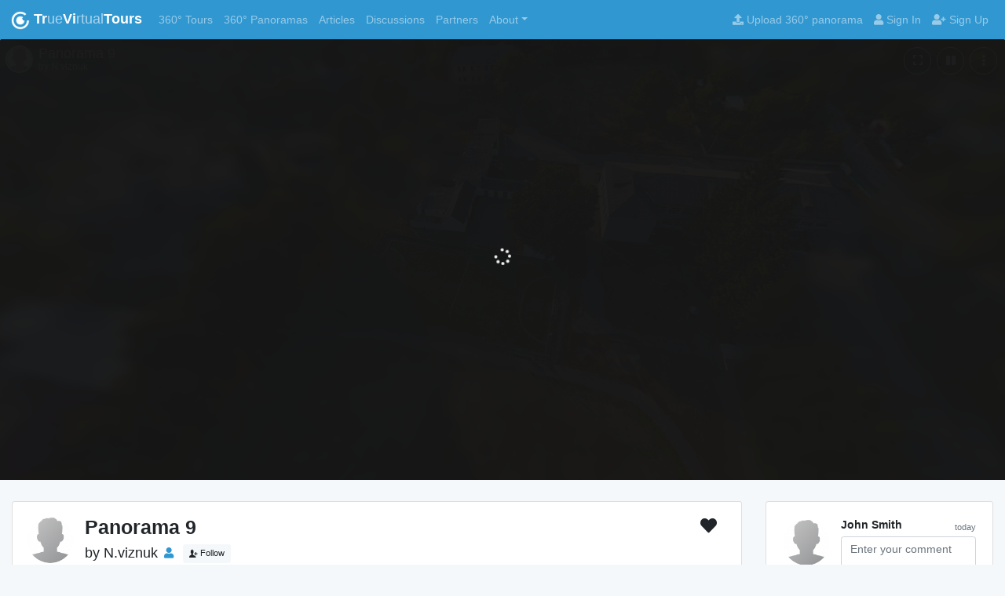

--- FILE ---
content_type: text/html; charset=UTF-8
request_url: https://truevirtualtours.com/panorama/p-panorama-9
body_size: 7751
content:
<!DOCTYPE html>
<html
	lang="en"
	ng-app="tvtApp"
	ng-init="init('en','smASxzgHaxmYL9zEA_pPz8YgvPk9li55JXHaXUNdGqbbC0asdjIeW-pdjI83izqc9lPOmGvjQhcXN70ZLhZd_A==', false, false, '', '', '0.0813')"
>
<head>
	<meta charset="UTF-8">
	<meta http-equiv="X-UA-Compatible" content="IE=edge">
	<meta name="viewport" content="width=device-width, initial-scale=1">
	<meta name="google-site-verification" content="EGqcXk1FjWQsZ-HZsdEPQRl0NhcLJn9gcuD3vMIcs4o" />
	<title>Panorama 9 | 360° panorama | N.viznuk | TrueVirtualTours</title>
	<meta name="csrf-param" content="_csrf">
<meta name="csrf-token" content="smASxzgHaxmYL9zEA_pPz8YgvPk9li55JXHaXUNdGqbbC0asdjIeW-pdjI83izqc9lPOmGvjQhcXN70ZLhZd_A==">
	<meta name="description" content="360° panorama. Panorama 9, N.viznuk, Т2403, Lisyanka, Cherkaska region, Ukraine, 19301">
<meta name="keywords" content="Panorama 9, DJI FC6310, Airpanorama, Transition points, Transition points, stadium, School, Best October - December 2020, 360° panorama, panorama 360x180, little planet, fisheye panorama, equidistant projection, panorama of a small planet, 360 view, 360 photo, panoramic view, panorama photo, panorama 360, 360 image, camera 360, 360 cities, facebook 360 photo, 360 photography, 360 photo viewer, panorama image, 360 view camera, panorama photography, 360 degree photo, photo 360, 360 degree view, panorama maker, 360 picture, foto 360, 360 degree picture">
<meta property="og:image" content="https://storage.truevirtualtours.com/public/cache/user_8167/Panorama/41193_v_1/1280x600/Panorama_41193.jpg">
<meta property="og:image:alt" content="Panorama 9 | 360° panorama | N.viznuk | TrueVirtualTours">
<meta property="og:title" content="Panorama 9 | 360° panorama | N.viznuk | TrueVirtualTours">
<meta property="og:description" content="360° panorama. Panorama 9, N.viznuk, Т2403, Lisyanka, Cherkaska region, Ukraine, 19301">
<meta property="og:url" content="https://truevirtualtours.com/panorama/p-panorama-9">
<meta property="fb:app_id" content="340195693389684">
<meta property="og:locale" content="en">
<meta property="og:type" content="article">
<meta property="og:image:width" content="2000">
<meta property="og:image:height" content="1000">
<link href="/ru/panorama/p-panorama-9" rel="alternate">
<link href="https://truevirtualtours.com/panorama/p-panorama-9" rel="canonical">
<link href="/theme-app/dist/toolkit.min.css" rel="stylesheet">
<link href="/assets/f379b747/fontawesome/css/all.min.css" rel="stylesheet">
<link href="/assets/f379b747/angular-bootstrap/ui-bootstrap-csp.css" rel="stylesheet">
<link href="/assets/f379b747/ng-tags-input/ng-tags-input.min.css" rel="stylesheet">
<link href="/assets/f379b747/angularjs-slider/dist/rzslider.css" rel="stylesheet">
<link href="/assets/f379b747/angular-colorpicker-directive/css/color-picker.min.css" rel="stylesheet">
<link href="/assets/f379b747/AngularJS-Toaster/toaster.min.css" rel="stylesheet">
<link href="/css/site.css?rel=0.0813" rel="stylesheet">
<link href="/js/ol/ol.css" rel="stylesheet">
<script src="/assets/f379b747/jquery/dist/jquery.slim.min.js"></script>
<script src="/assets/f379b747/angular/angular.js"></script>
<script src="/assets/f379b747/angular-route/angular-route.js"></script>
<script src="/assets/f379b747/angular-sanitize/angular-sanitize.min.js"></script>
<script src="/assets/f379b747/angularjs-slider/dist/rzslider.min.js"></script>
<script src="/assets/f379b747/angular-bootstrap/ui-bootstrap.min.js"></script>
<script src="/assets/f379b747/angular-bootstrap/ui-bootstrap-tpls.min.js"></script>
<script src="/assets/f379b747/popper.js/dist/umd/popper.min.js"></script>
<script src="/assets/f379b747/ng-tags-input/ng-tags-input.min.js"></script>
<script src="/assets/f379b747/hammerjs/hammer.min.js"></script>
<script src="/assets/f379b747/angular-drag-and-drop-lists/angular-drag-and-drop-lists.min.js"></script>
<script src="/assets/f379b747/axios/dist/axios.min.js"></script>
<script src="/assets/f379b747/moment/min/moment.min.js"></script>
<script src="/assets/f379b747/moment/min/locales.min.js"></script>
<script src="/assets/f379b747/textAngular/dist/textAngular-rangy.min.js"></script>
<script src="/assets/f379b747/textAngular/dist/textAngular-sanitize.min.js"></script>
<script src="/assets/f379b747/textAngular/dist/textAngular.min.js"></script>
<script src="/assets/f379b747/angular-colorpicker-directive/js/color-picker.min.js"></script>	<link rel="manifest" href="/manifest.json">
	<link rel="apple-touch-icon" sizes="180x180" href="/img/apple-touch-icon.png">
	<link rel="icon" type="image/png" sizes="32x32" href="/img/favicon-32x32.png">
	<link rel="icon" type="image/png" sizes="16x16" href="/img/favicon-16x16.png">
	<link rel="mask-icon" href="/img/safari-pinned-tab.svg" color="#3097d1">
	<meta name="msapplication-TileColor" content="#2b5797">
	<meta name="theme-color" content="#ffffff">
</head>
<body ng-init="init()" ng-controller="mainController" class="d-flex flex-column" style="min-height: 100vh">
	<toaster-container toaster-options="{'close-button': true}"></toaster-container>
	
		<div class="flex-grow-1">
			
<nav class="navbar navbar-expand-lg navbar-dark bg-primary" style="z-index: 1030;">
	<a class="navbar-brand logo" href="/" title="TrueVirtualTours">
		<img src="/img/logo-white.png" alt="TrueVirtualTours - Home" id="top-nav-logo">
		<strong>Tr</strong>ue<strong>Vi</strong>rtual<strong>Tours</strong>	</a>
	<button
		class="navbar-toggler navbar-toggler-right d-lg-none"
		type="button"
		data-toggle="collapse"
		data-target="#navbarResponsive"
		aria-controls="navbarResponsive"
		aria-expanded="false"
		aria-label="Toggle navigation"
	>
		<span class="navbar-toggler-icon"></span>
	</button>

	<div class="collapse navbar-collapse" id="navbarResponsive">
		<ul class="navbar-nav mr-auto">

			<!-- 360 360-tours -->
			<li class="nav-item">
				<a
					class="nav-link"
					href="/tours"
					title="360° Virtual Tours"
					target="_self"
				>
					360° Tours					<span class="sr-only">360° Tours</span>
				</a>
			</li>

			<!-- panoramas -->
			<li class="nav-item">
				<a
					class="nav-link"
					href="/panoramas"
					title="360° Panoramas"
					target="_self"
				>
					360° Panoramas					<span class="sr-only">360° Panoramas</span>
				</a>
			</li>

			<!-- articles -->
			<li class="nav-item">
				<a
					class="nav-link"
					href="/articles"
					title="Articles"
					target="_self"
				>
					Articles					<span class="sr-only">Articles</span>
				</a>
			</li>

			<!-- Discussions -->
			<li class="nav-item">
									<a
						class="nav-link"
						href="/articles?tagged=discussions"
						title="Discussions"
						target="_self"
					>
						Discussions						<span class="sr-only">Discussions</span>
					</a>
							</li>

			<!-- Partners -->
			<li class="nav-item">
				<a
					class="nav-link"
					href="/partners"
					title="Partners"
					target="_self"
				>
					Partners					<span class="sr-only">Partners</span>
				</a>
			</li>

			<!-- About -->
			<li
				class="nav-item dropdown
				"
			>
				<a
					class="nav-link dropdown-toggle"
					href="/article/tagged/equipment-for-360"
					id="community-360"
					role="button"
					data-toggle="dropdown"
					aria-haspopup="true"
					aria-expanded="false"
					title="About TrueVirtualTours"
				>About</a>

				<div class="dropdown-menu" aria-labelledby="community-360">

					<a class="dropdown-item"
						href="/article/about"
						title="About TrueVirtualTours"
					>About</a>

					<a class="dropdown-item"
						href="/article/help-center"
						title="Help center"
					>Help center</a>

					<a class="dropdown-item"
						href="/site/plans"
						title="Prices">
						Prices					</a>

					<a class="dropdown-item"
						href="/article/faq-trvi-tours"
						title="Questions and answers about virtual tours and spherical panoramas">
						Questions and answers					</a>

					<a class="dropdown-item"
						href="/article/tagged/updates"
						title="Website updates">
						Website updates					</a>

				</div>
			</li>

	
							<li class="nav-item d-lg-none">
					<a class="nav-link" href="/panoramas/upload" title="Upload 360° panorama">
						Upload 360° panorama					</a>
				</li>

				<li class="nav-item d-lg-none">
					<a class="nav-link" ng-click="signin()" href="" title="Sign In">
						Sign In					</a>
				</li>
				<li class="nav-item d-lg-none">
					<a class="nav-link" ng-click="signin('signup')" title="Sign Up">
						Sign Up					</a>
				</li>
					</ul>

		<ul id="#js-popoverContent" class="nav navbar-nav float-right mr-0 d-none d-lg-flex">
							<li class="nav-item">
					<a class="nav-link" href="/panoramas/upload" title="Upload 360° panorama">
						<i class="fa fa-upload" aria-hidden="true"></i> Upload 360° panorama					</a>
				</li>
				<li class="nav-item">
					<a class="nav-link" ng-click="signin()" href="" title="Sign In">
						<i class="fa fa-user" aria-hidden="true"></i> Sign In					</a>
				</li>
				<li class="nav-item">
					<a class="nav-link" ng-click="signin('signup')" href="" title="Sign Up">
						<i class="fa fa-user-plus" aria-hidden="true"></i> Sign Up					</a>
				</li>
					</ul>
	</div>
</nav>
			
<iframe
	width="100%"
	frameborder="0"
	allowfullscreen="true"
	webkitallowfullscreen="true"
	mozallowfullscreen="true"
	src="/panorama/41193/360view"
	class="card-img-top card-view m-0"
	style="background-color: #151515"
></iframe>
<div class="container my-4">
	<div class="row">
		<div class="col-xl-9 col-lg-8">
			
<div ng-controller="panoramaViewController" ng-init='init({"id":41193,"lat":49.244296555556,"lng":30.820124166667,"lang":"ru","active":1,"current_lang":"en","title":"Panorama 9","address":"\u04222403, Lisyanka, Cherkaska region, Ukraine, 19301","cimg":"https:\/\/storage.truevirtualtours.com\/public\/cache\/user_8167\/Panorama\/41193_v_1\/54x54circle\/Panorama_41193.png","feedimg":"https:\/\/storage.truevirtualtours.com\/public\/cache\/user_8167\/Panorama\/41193_v_1\/640x300\/Panorama_41193.jpg","tourimg":"https:\/\/storage.truevirtualtours.com\/public\/cache\/user_8167\/Panorama\/41193_v_1\/160x80\/Panorama_41193.jpg","user_name":"N.viznuk","user_login":"nviznuk","user_avatar":"\/img\/user-default.png","user_id":8167,"url":"\/panorama\/p-panorama-9","pano_type":"image","pano_storage":"amazon","panourl":"\/panorama\/41193\/360view","isFavorite":null,"favoritesCount":"1","pos":{"fov":123.312,"h":88.7661,"v":47.3979,"d":0,"a":0},"viewPoints":[{"id":2673,"user_id":8167,"panorama_id":41193,"type":0,"duration":0,"h":88.7661,"v":47.3979,"f":123.312,"d":0,"a":0,"sort":0,"title":null,"description":null},{"id":2717,"user_id":8167,"panorama_id":41193,"type":1,"duration":4000,"h":52.8591,"v":51.1233,"f":114.074,"d":0,"a":0,"sort":1,"title":null,"description":null},{"id":2718,"user_id":8167,"panorama_id":41193,"type":2,"duration":4000,"h":99.1346,"v":54.3365,"f":114.074,"d":0,"a":0,"sort":2,"title":null,"description":null},{"id":2719,"user_id":8167,"panorama_id":41193,"type":2,"duration":4000,"h":55.7041,"v":87.8457,"f":81.4803,"d":0,"a":0,"sort":3,"title":null,"description":null},{"id":2720,"user_id":8167,"panorama_id":41193,"type":2,"duration":4000,"h":43.2253,"v":55.4852,"f":55.1653,"d":0,"a":0,"sort":4,"title":null,"description":null},{"id":2721,"user_id":8167,"panorama_id":41193,"type":2,"duration":4000,"h":46.0555,"v":31.9902,"f":59.1789,"d":0,"a":0,"sort":5,"title":null,"description":null},{"id":2722,"user_id":8167,"panorama_id":41193,"type":2,"duration":4000,"h":105.93,"v":39.6593,"f":76.681,"d":0,"a":0,"sort":6,"title":null,"description":null},{"id":2723,"user_id":8167,"panorama_id":41193,"type":2,"duration":4000,"h":161.024,"v":41.9894,"f":51.2962,"d":0,"a":0,"sort":7,"title":null,"description":null},{"id":2724,"user_id":8167,"panorama_id":41193,"type":3,"duration":4000,"h":84.2336,"v":58.0647,"f":113.971,"d":0,"a":0,"sort":8,"title":null,"description":null}],"points":[{"id":31928,"panorama_id":41193,"user_id":8167,"to_id":41210,"position":"-177.88498952250276|4.036899072852839","angle":0,"distorted":0,"skip_streetview":null,"backH":-294.8142118142001,"backV":"4.036899072852839","scale":70,"type":0},{"id":31929,"panorama_id":41193,"user_id":8167,"to_id":41191,"position":"-136.29998127358937|8.509826834667356","angle":0,"distorted":0,"skip_streetview":null,"backH":-200.68076966307,"backV":"8.509826834667356","scale":70,"type":0},{"id":31930,"panorama_id":41193,"user_id":8167,"to_id":41190,"position":"-132.14036505735356|1.9891427198093552","angle":0,"distorted":0,"skip_streetview":null,"backH":-21.34675139878695,"backV":"1.9891427198093552","scale":70,"type":0},{"id":31931,"panorama_id":41193,"user_id":8167,"to_id":41192,"position":"7.5708596988342265|0.81583119713667","angle":0,"distorted":0,"skip_streetview":null,"backH":-6.2124477119239145,"backV":"0.81583119713667","scale":70,"type":0},{"id":31942,"panorama_id":41193,"user_id":8167,"to_id":41209,"position":"-175.88702528680977|9.40363228302829","angle":0,"distorted":0,"skip_streetview":null,"backH":-186.1178158723814,"backV":"9.40363228302829","scale":70,"type":0}],"infoPoints":[],"canEdit":false,"embed_url":"https:\/\/truevirtualtours.com\/panorama\/41193\/360view","type":0,"audio":null,"hlookatmin":-180,"hlookatmax":180,"vlookatmin":-90,"vlookatmax":90,"fovDefault":true,"fovmin":null,"fovmax":null,"heading_north":null,"settings":null,"hasSplash":false,"pano_xml":"https:\/\/truevirtualtours.com\/panorama\/scene\/41193.xml","xml_path":"https:\/\/truevirtualtours.com\/panorama\/41193.xml"})'>
	<div class="card mb-3">
		<div class="card-body">

			<div class="d-flex justify-content-between flex-wrap-reverse">
				<div class="d-flex mb-3 mr-2">
	<div class="mr-2">
		<a href="/nviznuk">
			<img class="rounded-circle mr-2" width="60" height="60" src="/img/user-default.png">
		</a>
	</div>
	<div>
		<div>
			<h1 class="h3 mb-2">
				Panorama 9			</h1>
		</div>
		<div class="h5 font-weight-normal">
			by
			<a href="/nviznuk" class="text-inherit">N.viznuk</a>
			<a href="/user/nviznuk" class="ml-1"
				data-toggle="tooltip" data-placement="top" title="Profile"
			><small><i class="fas fa-user"></i></small></a>
			<span ng-controller="userCardController" ng-init='init({"id":8167,"uname":"N.viznuk","story":"","lang":"ru","login":"nviznuk","email":"n.viznuk@gmail.com","address":"","lat":0,"lng":0,"website":"","utwitter":"","ufacebook":"","isFavorite":null,"avatar":"\/img\/user-default.png","avatar_100":"\/img\/user-default.png","background":"https:\/\/storage.truevirtualtours.com\/public\/cache\/user_8167\/Panorama\/41223_v_1\/640x300\/Panorama_41223.jpg","url":"\/user\/nviznuk"})'>
				<button
	class="above-stretched-link btn btn-xs ml-2"
			ng-class="{'btn-primary': local.isFavorite && !local.isLoading.favorite,'btn-light': !local.isFavorite}"
		ng-click="toggleFavorite($event.currentTarget,'User',8167)"
>
	<i class="fa fa-spinner fa-spin" ng-cloak ng-show="local.isLoading.favorite"></i>
	<span class="icon icon-add-user" ng-show="!local.isFavorite && !local.isLoading.favorite"></span>
	<span class="icon icon-user" ng-cloak ng-show="local.isFavorite && !local.isLoading.favorite"></span>
	<span ng-if="local.isFavorite" ng-cloak>Following</span>
	<span ng-if="!local.isFavorite">Follow</span>
</button>			</span>
		</div>
	</div>
</div>
				<div class="d-flex mb-3">
	<div class="mr-3">
		<a
			href=""
			class="cursor-pointer d-inline-block h4"
			ng-click="toggleFavorite($event.currentTarget, 'Panorama', 41193)"
			ng-class="{'text-danger active': local.isFavorite && !local.isLoading.favorite}"
		>
			<i class="fa fa-spinner fa-spin" ng-cloak ng-show="local.isLoading.favorite"></i>
			<i class="fas fa-heart" ng-show="!local.isLoading.favorite"></i>
		</a>
	</div>

	

	

	</div>
			</div>

			<div class="mb-2">
							</div>

			<div class="mb-2 d-flex">
									<div class="mr-3">
													<i class="fas fa-map-marker-alt"></i>
							Т2403, Lisyanka, Cherkaska region, Ukraine, 19301											</div>
								<div class="mr-3">
					<strong class="font-weight-bold">Publish date</strong>: 10/09 2020				</div>
			</div>

			<div class="mb-2 d-flex">
									<div class="text-center mr-5">
						Views count						<br>
						<strong class="h2">235</strong>
					</div>
							</div>

			<div class="mb-3"><div class="mb-3">
	<i class="fas fa-expand-arrows-alt"></i> Panorama resolution: 5000px * 2500px
			(12.5 MP)
	</div>
</div>

			<div class="mb-3" ng-cloak ng-if="local.favoritesCount > 1">
				<span class="text-dark" ng-if="local.favoritesCount > 1" ng-cloak>{{local.favoritesCount}} people liked this panorama</span>
			</div>

			<div>
									<span class="btn btn-xs btn-pill btn-secondary border cursor-default mb-2">
						<i class="fas fa-video"></i>
					</span>
									
<a
	href='/panoramas/list?tagged=dji-phantom-4-pro'
	target='_self'
	class='btn btn-xs btn-pill
									btn-success
							 mb-2	'
>
		<i class='fas fa-camera'></i>			
	DJI FC6310	</a>
	
<a
	href='/panoramas/list?tagged=airpanorama'
	target='_self'
	class='btn btn-xs btn-pill
									btn-primary
							 mb-2	'
>
	<i class='fas fa-rocket'></i>				
	Airpanorama	</a>
	
<a
	href='/panoramas/list?tagged=stadion'
	target='_self'
	class='btn btn-xs btn-pill
									btn-secondary
							 mb-2	'
>
					
	stadium	</a>
	
<a
	href='/panoramas/list?tagged=skola'
	target='_self'
	class='btn btn-xs btn-pill
									btn-secondary
							 mb-2	'
>
					
	School	</a>
	
<a
	href='/panoramas/list?tagged=lucsee-oktabr-dekabr-2020'
	target='_self'
	class='btn btn-xs btn-pill
									btn-info text-white
							 mb-2	'
>
					<i class='fas fa-tag'></i>
	Best October - December 2020	</a>

			</div>

		</div>
	</div>
</div>			
			<h2 class="h4 font-weight-normal my-4">
	Featured in virtual tours</h2>
<div class="row justify-content-md-start">
										<div class="col-sm-6 col-lg-6 col-xl-4 mb-4">
					

<div
	class="card shaddow-sm best-card card-profile h-100 feed-card"
	ng-controller="tourViewController"
	ng-init='init({"id":14464,"lat":null,"lng":null,"lang":"ru","current_lang":"en","title":"Lisyants virtual tour","address":"","feedimg":"https:\/\/storage.truevirtualtours.com\/public\/cache\/user_8167\/Panorama\/41223_v_1\/640x300\/Panorama_41223.jpg","user_name":"N.viznuk","user_login":"nviznuk","url":"\/tour\/virtual-nij-tur-po-lisanci","active_panorama_id":null,"isFavorite":null,"favoritesCount":"2","canEdit":false,"embed_url":"https:\/\/truevirtualtours.com\/tour\/14464\/show","user_id":8167})'
	ng-show="!(local.deleted || local.isLoading.delete)"
>
	<div
		class="card-header"
		style="background-image: url(https://storage.truevirtualtours.com/public/cache/user_8167/Panorama/41223_v_1/640x300/Panorama_41223.jpg);background-repeat: no-repeat; background-position: 50% 50%; background-size: cover;"
	></div>
	<div class="card-body text-xs-center d-flex flex-column">
		<a href="/nviznuk" title="N.viznuk" class="user-image above-stretched-link">
			<img src="/img/user-default.png" alt="" class="card-profile-img" style="width: 50px; height: 50px;">
		</a>
		<h5 class="card-title">Lisyants virtual tour</h5>

				<a href="/tour/virtual-nij-tur-po-lisanci" class="stretched-link"></a>

		<div class="mt-auto">
			<a
				href="/tour/virtual-nij-tur-po-lisanci"
				class="btn btn-sm text-center btn-light mt-1"
			>
				<i class="fas fa-globe"></i> 10			</a>
							<button class="btn btn-light btn-sm mt-1">
					<i
						class="far fa-eye"											></i> 2K				</button>
						<button class="btn btn-light btn-sm mt-1">
				<span class="icon icon-clock"></span> 10/08 2020			</button>
			<button
				class="btn btn-light btn-sm text-center above-stretched-link mt-1"
				ng-click="toggleFavorite($event.currentTarget,'Tour',14464)"
				ng-class="{'text-warning': local.isFavorite && !local.isLoading.favorite}"
			>
				<i class="fa fa-spinner fa-spin" ng-cloak ng-show="local.isLoading.favorite"></i>
				<span class="icon icon-heart" ng-show="!local.isLoading.favorite"></span>
				<span class="text-dark" ng-if="local.favoritesCount>0" ng-cloak>{{local.favoritesCount}}</span>
			</button>

							<a href="/tour/virtual-nij-tur-po-lisanci" class="btn btn-light btn-sm above-stretched-link mt-1">
					<i class="fas fa-comments"></i> 1				</a>
			
							<button
					class="btn btn-light btn-sm above-stretched-link mt-1"
					data-container="body"
					data-toggle="popover"
					data-placement="top"
					data-html="true"
					title="Related tags"
					data-content="<div class='mt-1'>
													
<a
	href='/tag-info/aerotur'
	target='_self'
	class='btn btn-xs btn-pill
									btn-secondary
							 mb-2	'
>
					
	Aero tour	</a>
													
<a
	href='/tag-info/ukraina'
	target='_self'
	class='btn btn-xs btn-pill
									btn-secondary
							 mb-2	'
>
			<i class='fas fa-map-marker-alt'></i>		
	Ukraine	</a>
													
<a
	href='/tag-info/lisanka'
	target='_self'
	class='btn btn-xs btn-pill
									btn-secondary
							 mb-2	'
>
					
	Fox	</a>
													
<a
	href='/tag-info/best-works'
	target='_self'
	class='btn btn-xs btn-pill
									btn-info text-white
							 mb-2	'
>
					<i class='fas fa-tag'></i>
	The best	</a>
						</div>"
					data-trigger="click"
				>
					<i class="fas fa-tags"></i> 4				</button>
			
		</div>
	</div>
</div>
				</div>
							<div class="col-sm-6 col-lg-6 col-xl-4 mb-4">
		<div
			ng-controller="panoramaViewController"
			class="card shaddow-sm best-card card-profile h-100 feed-card"
			style="min-height: 250px;" ng-cloak
			ng-init='init({"id":41193,"lat":49.244296555556,"lng":30.820124166667,"lang":"ru","active":1,"current_lang":"en","title":"Panorama 9","address":"\u04222403, Lisyanka, Cherkaska region, Ukraine, 19301","cimg":"https:\/\/storage.truevirtualtours.com\/public\/cache\/user_8167\/Panorama\/41193_v_1\/54x54circle\/Panorama_41193.png","feedimg":"https:\/\/storage.truevirtualtours.com\/public\/cache\/user_8167\/Panorama\/41193_v_1\/640x300\/Panorama_41193.jpg","tourimg":"https:\/\/storage.truevirtualtours.com\/public\/cache\/user_8167\/Panorama\/41193_v_1\/160x80\/Panorama_41193.jpg","user_name":"N.viznuk","user_login":"nviznuk","user_avatar":"\/img\/user-default.png","user_id":8167,"url":"\/panorama\/p-panorama-9","pano_type":"image","pano_storage":"amazon","panourl":"\/panorama\/41193\/360view","isFavorite":null,"favoritesCount":"1","pos":{"fov":123.312,"h":88.7661,"v":47.3979,"d":0,"a":0},"viewPoints":[{"id":2673,"user_id":8167,"panorama_id":41193,"type":0,"duration":0,"h":88.7661,"v":47.3979,"f":123.312,"d":0,"a":0,"sort":0,"title":null,"description":null},{"id":2717,"user_id":8167,"panorama_id":41193,"type":1,"duration":4000,"h":52.8591,"v":51.1233,"f":114.074,"d":0,"a":0,"sort":1,"title":null,"description":null},{"id":2718,"user_id":8167,"panorama_id":41193,"type":2,"duration":4000,"h":99.1346,"v":54.3365,"f":114.074,"d":0,"a":0,"sort":2,"title":null,"description":null},{"id":2719,"user_id":8167,"panorama_id":41193,"type":2,"duration":4000,"h":55.7041,"v":87.8457,"f":81.4803,"d":0,"a":0,"sort":3,"title":null,"description":null},{"id":2720,"user_id":8167,"panorama_id":41193,"type":2,"duration":4000,"h":43.2253,"v":55.4852,"f":55.1653,"d":0,"a":0,"sort":4,"title":null,"description":null},{"id":2721,"user_id":8167,"panorama_id":41193,"type":2,"duration":4000,"h":46.0555,"v":31.9902,"f":59.1789,"d":0,"a":0,"sort":5,"title":null,"description":null},{"id":2722,"user_id":8167,"panorama_id":41193,"type":2,"duration":4000,"h":105.93,"v":39.6593,"f":76.681,"d":0,"a":0,"sort":6,"title":null,"description":null},{"id":2723,"user_id":8167,"panorama_id":41193,"type":2,"duration":4000,"h":161.024,"v":41.9894,"f":51.2962,"d":0,"a":0,"sort":7,"title":null,"description":null},{"id":2724,"user_id":8167,"panorama_id":41193,"type":3,"duration":4000,"h":84.2336,"v":58.0647,"f":113.971,"d":0,"a":0,"sort":8,"title":null,"description":null}],"points":[{"id":31928,"panorama_id":41193,"user_id":8167,"to_id":41210,"position":"-177.88498952250276|4.036899072852839","angle":0,"distorted":0,"skip_streetview":null,"backH":-294.8142118142001,"backV":"4.036899072852839","scale":70,"type":0},{"id":31929,"panorama_id":41193,"user_id":8167,"to_id":41191,"position":"-136.29998127358937|8.509826834667356","angle":0,"distorted":0,"skip_streetview":null,"backH":-200.68076966307,"backV":"8.509826834667356","scale":70,"type":0},{"id":31930,"panorama_id":41193,"user_id":8167,"to_id":41190,"position":"-132.14036505735356|1.9891427198093552","angle":0,"distorted":0,"skip_streetview":null,"backH":-21.34675139878695,"backV":"1.9891427198093552","scale":70,"type":0},{"id":31931,"panorama_id":41193,"user_id":8167,"to_id":41192,"position":"7.5708596988342265|0.81583119713667","angle":0,"distorted":0,"skip_streetview":null,"backH":-6.2124477119239145,"backV":"0.81583119713667","scale":70,"type":0},{"id":31942,"panorama_id":41193,"user_id":8167,"to_id":41209,"position":"-175.88702528680977|9.40363228302829","angle":0,"distorted":0,"skip_streetview":null,"backH":-186.1178158723814,"backV":"9.40363228302829","scale":70,"type":0}],"infoPoints":[],"canEdit":false,"embed_url":"https:\/\/truevirtualtours.com\/panorama\/41193\/360view","type":0,"audio":null,"hlookatmin":-180,"hlookatmax":180,"vlookatmin":-90,"vlookatmax":90,"fovDefault":true,"fovmin":null,"fovmax":null,"heading_north":null,"settings":null,"hasSplash":false,"pano_xml":"https:\/\/truevirtualtours.com\/panorama\/scene\/41193.xml","xml_path":"https:\/\/truevirtualtours.com\/panorama\/41193.xml"})'
		>
			<div class="card-body d-flex flex-column justify-content-center">

									<div class="text-center">
						<div>
							<a
								href=""
								class="stretched-link"
								style="font-size: 24px;"
								ng-click="editTours($event)"
								title="Add to 3D tour"
							>
								<i class="fas fa-plus-circle"></i>
							</a>
						</div>
													<div class="mb-3 mt-2">
								This panorama has been added to any Virtual Tours							</div>
							<div>
								<a
									href=""
									style="z-index: 2;"
									class="btn btn-primary position-relative"
									ng-click="editTours($event)"
									title="Add to 3D tour"
								>
									3D tour: add/edit								</a>
							</div>
											</div>
				
			</div>
		</div>
	</div>
</div>		</div>
		<div class="col-xl-3 col-lg-4">
							<ul 
	class="list-group media-list media-list-stream mb-3"
	ng-controller="commentsController"
	ng-init='init({"model_id":41193,"model_type":"Panorama"})'
>

	<li class="media list-group-item p-4">
									<img class="media-object d-flex align-self-start mr-3" src="/img/user-default.png">
			
			<div class="media-body">
				<div class="media-heading">
					<small class="float-right text-muted">today</small>
					<h6>
													John Smith											</h6>
				</div>
				<form role="form" name="comment-add-form" ng-submit="add()">
					<textarea
						rows="3"
						class="form-control mb-2"
						ng-model="local.message"
						required
						minlength="5"
						placeholder="Enter your comment"
					></textarea>
					<div ng-if="local.error.state && local.error.message" class="alert alert-danger my-2" role="alert" ng-cloak>
						{{local.error.message}}
					</div>
					<div ng-if="local.error.state && local.error.messages" class="alert alert-danger my-2" role="alert" ng-cloak>
						<button type="button" class="close" ng-click="local.error.state=false" aria-label="Close">
							<span aria-hidden="true">&times;</span>
						</button>
						<span ng-repeat="(key,messages) in local.error.messages">
							<span ng-repeat="message in messages">{{message}}.</span><br>
						</span>
					</div>
					<button
						class="btn btn-primary float-right"
						type="submit"
					>Submit</button>
				</form>
			</div>
			</li>
	</ul>
						<div class="sticky-top sticky-offset mb-3">
				<div class="card mb-3">
	<div class="card-body">
					<div data-grid="images" data-target-height="150">
				<a href="/article/how-to-create-3d-virtual-tour"><img class="img-fluid" src="https://truevirtualtours.com/img/tour.jpg"></a>
			</div>
			<p><strong class="font-weight-bold">How to create a virtual 3D tour? Step-by-step instruction</strong></p>
			<p>The order is as follows: 1) upload to the site spherical panoramas from which you plan to create a virtual tour; 2) from the list of uploaded panoramas add each panorama to the virtual tour (Add to 3D tour link); 3) open the created virtual tour, edit the panorama order, select the main panorama, set transition points (tunnels).</p>			<a class="btn btn-outline-primary btn-sm" href="/article/how-to-create-3d-virtual-tour">Learn more</a>
			</div>
</div>			</div>
		</div>
	</div>
</div>

		</div>

		
<footer class="footer py-4 flex-shrink-0 mt-auto">
	<div class="container">
		<div class="row">

			<div class="col-12 col-sm-6 col-md-4 mb-3">
				<h5 class="text-dark h6"><a href="/tours">360° Virtual Tours</a></h5>
				<h5 class="text-dark h6"><a href="/panoramas/list?sort=-date">360° Panoramas</a></h5>

				<a href="/panoramas/list?tagged=airpanorama&sort=-date"
				>360° Aerial Panoramas</a><br>

				<a href="/panoramas/list?tagged=interior-design&sort=-date"
				>360° Interior Design</a><br>

				<a href="/panoramas/list?tagged=interior&sort=-date"
				>360° Panoramas of Interiors</a><br>

				<a href="/panoramas/list?tagged=sight&sort=-date"
				>360° World's Sights</a><br>

				<a href="/panoramas/list?tagged=interior+restoran"
				>360° Restaurant Interior</a><br>

				<a href="/panoramas/upload"
				>Upload 360° panorama / video</a><br>
			</div>

			<div class="col-12 col-sm-6 col-md-4 mb-3">
				<h5 class="text-dark h6">
					<a href="/article/360-panorama-equipment-list" title="Equipment for 360° panoramas">360° Equipment</a>
				</h5>
				<a href="/tags/equipment-software">Software to stitch 360° panoramas</a><br>
				<a href="/tags/equipment-camera-360">Cameras for 360°</a><br>
				<a href="/tags/equipment-camera">Classic Cameras for 360°</a><br>
				<a href="/tags/equipment-accessoires">Accessoires for 360°</a><br>
				<a href="/tags/equipment-lens">Lens for 360° panoramas</a><br>
				<a href="/tags/equipment-drone">Drones for 360° panoramas</a><br>
			</div>

			<div class="col-12 col-sm-6 col-md-2 mb-3">
				<h5 class="text-dark h6"><a href="/">Home</a></h5>
				<a href="/tours">360° Virtual Tours</a><br>
				<a href="/panoramas">360° Panoramas</a><br>
				<a href="/panoramas/list?tagged=video-360">360° Videos</a><br>
				<a href="/articles">Articles</a> /
				<a href="/article/about">About</a> /
				<a href="/site/plans" title="Prices"
				>Prices</a><br>
				<a href="/tags">Tags</a><br>
				<a href="/user/rating">Community</a><br>
				<a href="/site/agreement" title="Agreement"
				>Agreement</a><br>
				<a href="/article/help-center" title="Help center">
					Help center				</a>
			</div>

			<div class="col-12 col-sm-6 col-md-2 mb-3">
				<h5 class="text-dark h6">Subscribe to updates</h5>
				<a href="https://www.youtube.com/@truevirtualtours?sub_confirmation=1" target="_blank">YouTube</a><br>
				<a href="https://twitter.com/TrViTours" target="_blank">Twitter</a><br>
				<a href="https://vk.com/truevirtualtours" target="_blank">VKontakte</a><br>
				<a href="https://grinev.software" target="_blank">Web Design | Tacoma</a><br>
				<h5 class="text-dark h6 mt-2">Language</h5>
				  					<a class=" font-weight-normal"
						href="/panorama/p-panorama-9"
						title="TrueVirtualTours - english"
						target="_self"
					>English</a><br>
									<a class=""
						href="/ru/panorama/p-panorama-9"
						title="TrueVirtualTours - русский"
						target="_self"
					>Русский</a><br>
							</div>

		</div>
	</div>
</footer>

<!-- Global site tag (gtag.js) - Google Analytics -->
<script async src="https://www.googletagmanager.com/gtag/js?id=G-E5P8785G5W"></script>
<script>
  window.dataLayer = window.dataLayer || [];
  function gtag(){dataLayer.push(arguments);}
  gtag('js', new Date());

  gtag('config', 'G-E5P8785G5W');
</script>


	<script src="https://cdnjs.cloudflare.com/ajax/libs/popper.js/1.12.4/umd/popper.min.js"></script>
<script src="/theme-app/dist/toolkit.min.js"></script>
<script src="/assets/f379b747/AngularJS-Toaster/toaster.min.js"></script>
<script src="/assets/f379b747/screenfull/dist/screenfull.min.js"></script>
<script src="/krpano/1.20.6/tour.js"></script>
<script src="/build/js/app.min.js?rel=0.0813"></script>
<script src="https://maps.googleapis.com/maps/api/js?key=AIzaSyDayOWXdZcr8KkDRcU5pA_SFBQJNROyl38&amp;libraries=places&amp;language=en"></script>
<script src="/js/ol/ol.js"></script>
</body>
</html>


--- FILE ---
content_type: text/html; charset=UTF-8
request_url: https://truevirtualtours.com/panorama/41193/360view
body_size: 5881
content:
<!DOCTYPE html>
<html lang="en" ng-app="tvtApp" ng-init="init('en','DrP1lGV5p_h8wwP_cfzrZDAMWgU3n5NdDGGRpIZ7zJNn2KH_K0zSug6xU7RFjZ43AH8oZGHq_zM-J_bg6zCLyQ==', false, false, '', '', '0.0813')">
<head>
    <meta charset="UTF-8">
    <meta http-equiv="X-UA-Compatible" content="IE=edge">
    <meta name="viewport" content="width=device-width, initial-scale=1.0, minimum-scale=1.0, maximum-scale=1.0, viewport-fit=cover" />
    <meta name="google-site-verification" content="EGqcXk1FjWQsZ-HZsdEPQRl0NhcLJn9gcuD3vMIcs4o" />
    <meta name="apple-mobile-web-app-capable" content="yes" />
    <meta name="apple-mobile-web-app-status-bar-style" content="black" />
    <meta http-equiv="x-ua-compatible" content="IE=edge" />
    <meta name="csrf-param" content="_csrf">
<meta name="csrf-token" content="DrP1lGV5p_h8wwP_cfzrZDAMWgU3n5NdDGGRpIZ7zJNn2KH_K0zSug6xU7RFjZ43AH8oZGHq_zM-J_bg6zCLyQ==">
    <title>Panorama 9 | 360° panorama | N.viznuk | TrueVirtualTours</title>
    <meta name="description" content=".  Panorama 9, N.viznuk, Т2403, Lisyanka, Cherkaska region, Ukraine, 19301">
<meta name="keywords" content="DJI FC6310, Airpanorama, Transition points, Transition points, stadium, School, Best October - December 2020 360° panorama, panorama 360x180, little planet, fisheye panorama, equidistant projection, panorama of a small planet, 360 view, 360 photo, panoramic view, panorama photo, panorama 360, 360 image, camera 360, 360 cities, facebook 360 photo, 360 photography, 360 photo viewer, panorama image, 360 view camera, panorama photography, 360 degree photo, photo 360, 360 degree view, panorama maker, 360 picture, foto 360, 360 degree picture">
<meta property="og:image" content="https://storage.truevirtualtours.com/public/cache/user_8167/Panorama/41193_v_1/1280x600/Panorama_41193.jpg">
<meta property="og:image:alt" content="Panorama 9 | 360° panorama | N.viznuk | TrueVirtualTours">
<meta property="og:title" content="Panorama 9 | 360° panorama | N.viznuk | TrueVirtualTours">
<meta property="og:description" content=".  Panorama 9, N.viznuk, Т2403, Lisyanka, Cherkaska region, Ukraine, 19301">
<meta property="og:url" content="https://truevirtualtours.com/panorama/p-panorama-9">
<meta property="fb:app_id" content="340195693389684">
<meta property="og:locale" content="en">
<meta property="og:type" content="article">
<meta property="og:image:width" content="2000">
<meta property="og:image:height" content="1000">
<link href="/ru/panorama/p-panorama-9" rel="alternate">
<link href="https://truevirtualtours.com/panorama/p-panorama-9" rel="canonical">
<link href="/theme-app/dist/toolkit.min.css" rel="stylesheet">
<link href="/assets/f379b747/fontawesome/css/all.min.css" rel="stylesheet">
<link href="/assets/f379b747/angular-bootstrap/ui-bootstrap-csp.css" rel="stylesheet">
<link href="/assets/f379b747/ng-tags-input/ng-tags-input.min.css" rel="stylesheet">
<link href="/assets/f379b747/angularjs-slider/dist/rzslider.css" rel="stylesheet">
<link href="/assets/f379b747/angular-colorpicker-directive/css/color-picker.min.css" rel="stylesheet">
<link href="/assets/f379b747/AngularJS-Toaster/toaster.min.css" rel="stylesheet">
<link href="/css/site.css?rel=0.0813" rel="stylesheet">
<link href="/js/ol/ol.css" rel="stylesheet">
<script src="/assets/f379b747/jquery/dist/jquery.slim.min.js"></script>
<script src="/assets/f379b747/angular/angular.js"></script>
<script src="/assets/f379b747/angular-route/angular-route.js"></script>
<script src="/assets/f379b747/angular-sanitize/angular-sanitize.min.js"></script>
<script src="/assets/f379b747/angularjs-slider/dist/rzslider.min.js"></script>
<script src="/assets/f379b747/angular-bootstrap/ui-bootstrap.min.js"></script>
<script src="/assets/f379b747/angular-bootstrap/ui-bootstrap-tpls.min.js"></script>
<script src="/assets/f379b747/popper.js/dist/umd/popper.min.js"></script>
<script src="/assets/f379b747/ng-tags-input/ng-tags-input.min.js"></script>
<script src="/assets/f379b747/hammerjs/hammer.min.js"></script>
<script src="/assets/f379b747/angular-drag-and-drop-lists/angular-drag-and-drop-lists.min.js"></script>
<script src="/assets/f379b747/axios/dist/axios.min.js"></script>
<script src="/assets/f379b747/moment/min/moment.min.js"></script>
<script src="/assets/f379b747/moment/min/locales.min.js"></script>
<script src="/assets/f379b747/textAngular/dist/textAngular-rangy.min.js"></script>
<script src="/assets/f379b747/textAngular/dist/textAngular-sanitize.min.js"></script>
<script src="/assets/f379b747/textAngular/dist/textAngular.min.js"></script>
<script src="/assets/f379b747/angular-colorpicker-directive/js/color-picker.min.js"></script>    <link rel="manifest" href="/manifest.json">
    <link rel="apple-touch-icon" sizes="180x180" href="/img/apple-touch-icon.png">
    <link rel="icon" type="image/png" sizes="32x32" href="/img/favicon-32x32.png">
    <link rel="icon" type="image/png" sizes="16x16" href="/img/favicon-16x16.png">
    <link rel="mask-icon" href="/img/safari-pinned-tab.svg" color="#3097d1">
    <meta name="msapplication-TileColor" content="#2b5797">
    <meta name="theme-color" content="#ffffff">
    <style>
        @-ms-viewport { width:device-width; }
        @media only screen and (min-device-width:800px) { html { overflow:hidden; } }
        html { height:100%; }
        body { height:100%; overflow:hidden; margin:0; padding:0; background: rgb(21,21,21);}
    </style>
</head>
<body>
    
    
    <div
	id="pano-controller"
	ng-controller="singlePanoController"
	ng-init='init({"id":41193,"lat":49.244296555556,"lng":30.820124166667,"lang":"ru","active":1,"current_lang":"en","title":"Panorama 9","address":"\u04222403, Lisyanka, Cherkaska region, Ukraine, 19301","cimg":"https:\/\/storage.truevirtualtours.com\/public\/cache\/user_8167\/Panorama\/41193_v_1\/54x54circle\/Panorama_41193.png","feedimg":"https:\/\/storage.truevirtualtours.com\/public\/cache\/user_8167\/Panorama\/41193_v_1\/640x300\/Panorama_41193.jpg","tourimg":"https:\/\/storage.truevirtualtours.com\/public\/cache\/user_8167\/Panorama\/41193_v_1\/160x80\/Panorama_41193.jpg","user_name":"N.viznuk","user_login":"nviznuk","user_avatar":"\/img\/user-default.png","user_id":8167,"url":"\/panorama\/p-panorama-9","pano_type":"image","pano_storage":"amazon","panourl":"\/panorama\/41193\/360view","isFavorite":null,"favoritesCount":"1","pos":{"h":88.7661,"v":47.3979,"f":123.312,"d":0,"a":0},"viewPoints":[{"id":2673,"user_id":8167,"panorama_id":41193,"type":0,"duration":0,"h":88.7661,"v":47.3979,"f":123.312,"d":0,"a":0,"sort":0,"title":null,"description":null},{"id":2717,"user_id":8167,"panorama_id":41193,"type":1,"duration":4000,"h":52.8591,"v":51.1233,"f":114.074,"d":0,"a":0,"sort":1,"title":null,"description":null},{"id":2718,"user_id":8167,"panorama_id":41193,"type":2,"duration":4000,"h":99.1346,"v":54.3365,"f":114.074,"d":0,"a":0,"sort":2,"title":null,"description":null},{"id":2719,"user_id":8167,"panorama_id":41193,"type":2,"duration":4000,"h":55.7041,"v":87.8457,"f":81.4803,"d":0,"a":0,"sort":3,"title":null,"description":null},{"id":2720,"user_id":8167,"panorama_id":41193,"type":2,"duration":4000,"h":43.2253,"v":55.4852,"f":55.1653,"d":0,"a":0,"sort":4,"title":null,"description":null},{"id":2721,"user_id":8167,"panorama_id":41193,"type":2,"duration":4000,"h":46.0555,"v":31.9902,"f":59.1789,"d":0,"a":0,"sort":5,"title":null,"description":null},{"id":2722,"user_id":8167,"panorama_id":41193,"type":2,"duration":4000,"h":105.93,"v":39.6593,"f":76.681,"d":0,"a":0,"sort":6,"title":null,"description":null},{"id":2723,"user_id":8167,"panorama_id":41193,"type":2,"duration":4000,"h":161.024,"v":41.9894,"f":51.2962,"d":0,"a":0,"sort":7,"title":null,"description":null},{"id":2724,"user_id":8167,"panorama_id":41193,"type":3,"duration":4000,"h":84.2336,"v":58.0647,"f":113.971,"d":0,"a":0,"sort":8,"title":null,"description":null}],"points":[{"id":31928,"panorama_id":41193,"user_id":8167,"to_id":41210,"position":"-177.88498952250276|4.036899072852839","angle":0,"distorted":0,"skip_streetview":null,"backH":-294.8142118142001,"backV":"4.036899072852839","scale":70,"type":0},{"id":31929,"panorama_id":41193,"user_id":8167,"to_id":41191,"position":"-136.29998127358937|8.509826834667356","angle":0,"distorted":0,"skip_streetview":null,"backH":-200.68076966307,"backV":"8.509826834667356","scale":70,"type":0},{"id":31930,"panorama_id":41193,"user_id":8167,"to_id":41190,"position":"-132.14036505735356|1.9891427198093552","angle":0,"distorted":0,"skip_streetview":null,"backH":-21.34675139878695,"backV":"1.9891427198093552","scale":70,"type":0},{"id":31931,"panorama_id":41193,"user_id":8167,"to_id":41192,"position":"7.5708596988342265|0.81583119713667","angle":0,"distorted":0,"skip_streetview":null,"backH":-6.2124477119239145,"backV":"0.81583119713667","scale":70,"type":0},{"id":31942,"panorama_id":41193,"user_id":8167,"to_id":41209,"position":"-175.88702528680977|9.40363228302829","angle":0,"distorted":0,"skip_streetview":null,"backH":-186.1178158723814,"backV":"9.40363228302829","scale":70,"type":0}],"infoPoints":[],"canEdit":false,"embed_url":"https:\/\/truevirtualtours.com\/panorama\/41193\/360view","type":0,"audio":null,"hlookatmin":-180,"hlookatmax":180,"vlookatmin":-90,"vlookatmax":90,"fovDefault":true,"fovmin":null,"fovmax":null,"heading_north":null,"settings":null,"hasSplash":false,"pano_xml":"https:\/\/truevirtualtours.com\/panorama\/scene\/41193.xml","xml_path":"https:\/\/truevirtualtours.com\/panorama\/41193.xml?referrer=https:\/\/truevirtualtours.com\/panorama\/p-panorama-9","next":{"count":"10","offset":0,"next":{"pano":{"id":41191,"lat":49.243932972222,"lng":30.824901944444,"lang":"ru","active":1,"current_lang":"en","title":"Panorama 11","address":"vul. Mikhail Hrushevsky, Lisyanka, Cherkasy region, Ukraine, 19301","cimg":"https:\/\/storage.truevirtualtours.com\/public\/cache\/user_8167\/Panorama\/41191_v_1\/54x54circle\/Panorama_41191.png","feedimg":"https:\/\/storage.truevirtualtours.com\/public\/cache\/user_8167\/Panorama\/41191_v_1\/640x300\/Panorama_41191.jpg","tourimg":"https:\/\/storage.truevirtualtours.com\/public\/cache\/user_8167\/Panorama\/41191_v_1\/160x80\/Panorama_41191.jpg","user_name":"N.viznuk","user_login":"nviznuk","user_avatar":"\/img\/user-default.png","user_id":8167,"url":"\/panorama\/p-panorama-11","pano_type":"image","pano_storage":"amazon","panourl":"\/panorama\/41191\/360view","isFavorite":null,"favoritesCount":"0","pos":{"fov":110,"h":-175.185,"v":43.9567,"d":0,"a":0},"viewPoints":[{"id":2727,"user_id":8167,"panorama_id":41191,"type":0,"duration":0,"h":-175.185,"v":43.9567,"f":110,"d":0,"a":0,"sort":0,"title":null,"description":null}],"points":[{"id":31949,"panorama_id":41191,"user_id":8167,"to_id":41190,"position":"161.3978381361244|-0.8161379458047753","angle":0,"distorted":0,"skip_streetview":null,"backH":-19.62582680117049,"backV":"-0.8161379458047753","scale":70,"type":0},{"id":31950,"panorama_id":41191,"user_id":8167,"to_id":41193,"position":"-20.68076966307001|4.005490073357882","angle":0,"distorted":0,"skip_streetview":null,"backH":-316.29998127358937,"backV":"4.005490073357882","scale":70,"type":0}],"infoPoints":[],"canEdit":false,"embed_url":"https:\/\/truevirtualtours.com\/panorama\/41191\/360view","type":0,"audio":null,"hlookatmin":-180,"hlookatmax":180,"vlookatmin":-90,"vlookatmax":90,"fovDefault":true,"fovmin":null,"fovmax":null,"heading_north":null,"settings":null,"hasSplash":false,"pano_xml":"https:\/\/truevirtualtours.com\/panorama\/scene\/41191.xml","xml_path":"https:\/\/truevirtualtours.com\/panorama\/41191.xml?referrer=https:\/\/truevirtualtours.com\/panorama\/p-panorama-9","description":""},"offset":1},"next_viewPoints":[{"id":2727,"user_id":8167,"panorama_id":41191,"type":0,"duration":0,"h":-175.185,"v":43.9567,"f":110,"d":0,"a":0,"sort":0,"title":null,"description":null}],"prev":{"pano":{"id":41134,"lat":49.257600944444,"lng":30.831760333333,"lang":"ru","active":1,"current_lang":"en","title":"p21 copy","address":"\u04222403, 23, Lisyanka, Cherkaska region, Ukraine, 19300","cimg":"https:\/\/storage.truevirtualtours.com\/public\/cache\/user_8167\/Panorama\/41134_v_1\/54x54circle\/Panorama_41134.png","feedimg":"https:\/\/storage.truevirtualtours.com\/public\/cache\/user_8167\/Panorama\/41134_v_1\/640x300\/Panorama_41134.jpg","tourimg":"https:\/\/storage.truevirtualtours.com\/public\/cache\/user_8167\/Panorama\/41134_v_1\/160x80\/Panorama_41134.jpg","user_name":"N.viznuk","user_login":"nviznuk","user_avatar":"\/img\/user-default.png","user_id":8167,"url":"\/panorama\/school","pano_type":"image","pano_storage":"amazon","panourl":"\/panorama\/41134\/360view","isFavorite":null,"favoritesCount":"0","pos":{"fov":122.394,"h":-56.5069,"v":63.6493,"d":0,"a":0},"viewPoints":[{"id":2671,"user_id":8167,"panorama_id":41134,"type":0,"duration":0,"h":-56.5069,"v":63.6493,"f":122.394,"d":0,"a":0,"sort":0,"title":null,"description":null}],"points":[{"id":31927,"panorama_id":41134,"user_id":8167,"to_id":41182,"position":"3.5250144723180483|9.027911213835038","angle":0,"distorted":0,"skip_streetview":null,"backH":-350.2342752349882,"backV":"9.027911213835038","scale":100,"type":0},{"id":31940,"panorama_id":41134,"user_id":8167,"to_id":41182,"position":"-61.96935305288008|8.87754159523162","angle":0,"distorted":0,"skip_streetview":null,"backH":-309.9524830456828,"backV":"8.87754159523162","scale":70,"type":0},{"id":31941,"panorama_id":41134,"user_id":8167,"to_id":41187,"position":"-65.98127504723396|5.656220829730417","angle":0,"distorted":0,"skip_streetview":null,"backH":-142.70046935909073,"backV":"5.656220829730417","scale":70,"type":0}],"infoPoints":[],"canEdit":false,"embed_url":"https:\/\/truevirtualtours.com\/panorama\/41134\/360view","type":0,"audio":null,"hlookatmin":-180,"hlookatmax":180,"vlookatmin":-90,"vlookatmax":90,"fovDefault":true,"fovmin":null,"fovmax":null,"heading_north":null,"settings":null,"hasSplash":false,"pano_xml":"https:\/\/truevirtualtours.com\/panorama\/scene\/41134.xml","xml_path":"https:\/\/truevirtualtours.com\/panorama\/41134.xml?referrer=https:\/\/truevirtualtours.com\/panorama\/p-panorama-9","description":""},"offset":9},"prev_viewPoints":[{"id":2671,"user_id":8167,"panorama_id":41134,"type":0,"duration":0,"h":-56.5069,"v":63.6493,"f":122.394,"d":0,"a":0,"sort":0,"title":null,"description":null}]}})'
	style="background-color: #151515"
>

	<div
		id="splash"
		ng-class="{'hidden': !(packet.hasSplash || !local.load_complete)}"
		ng-cloak
			>
		<div class="wrapper d-flex flex-column justify-content-between">
			<div></div>
			<div class="text-center">
									<i class="text-white h4 fa fa-spinner fa-spin"></i>
							</div>
			<div>
							</div>
		</div>
	</div>

	<div
		id="pano-map"
		ng-cloak
		ng-controller="panoMapController"
		ng-init="init()"
		ng-show="!packet.hasSplash"
		ng-class="{'map-hidden': !local.mapOpened, 'show-info-block': local.editMode}"
	>
	</div>

	
<div
	id="header-block"
	class="overflow-hidden"
	ng-cloak
	ng-if="(!packet.settings || !packet.settings.hide_logo) && !packet.hasSplash"
	ng-class="{'show-info-block': local.tourEditMode, 'pano-only': local.viewMode == 'pano-only'}"
>
	<div class="shaddow-block"></div>
	<div class="content-block">
		<div class="h-100 brand-logo d-flex flex-column justify-content-center">
			<div class="px-2 cursor-pointer position-relative d-flex">
				<a
					href="/nviznuk"
					target="_top"
				>
					<img
						class="rounded-circle user-profile-avatar-2 shadow-sm mr-2"
						width="35" height="35"
						src="/img/user-default.png"
					/>
				</a>
				<div class="d-flex flex-column justify-content-center h-100">

					<a
						href="/nviznuk"
						class="text-truncate text-white text-decoration-none"
						style="font-size: 1.25rem; line-height: 1.4rem; max-width: calc(100vw - 50px);"
						target="_top"
					>
						<span ng-if="!packet.id">Panorama 9</span>
							{{packet.title}}
						</span>
					</a>
					<a
						href="/nviznuk"
						target="_top" class="text-decoration-none text-white"
						style="font-size: 0.85rem; line-height: 1rem;"
					>
						by N.viznuk					</a>
				</div>
			</div>
		</div>
	</div>
</div>
	
	


<div
	id="tour-controls"
	class="d-flex flex-row"
	ng-class="{'show-info-block': local.editMode, 'dark-buttons': isButton('dark-buttons'), 'pano-only-top': local.viewMode == 'pano-only'}"
	ng-show="isButton('controls')"
	ng-cloak
>

	<div
		class="btn-group mr-2"
		ng-cloak
		ng-repeat="point in packet.infoPoints"
		ng-if="point.type == 0 && point.place_top > 0"
	>
		<button
			type="button"
			class="btn btn-outline-light pill-button"
			style="overflow: hidden;"
			ng-click="infoPointClick(point.id)"
			title="{{point.translated_name}}"
		>
			<span
				ng-if="!point.custom_icon_id"
				class="infoPoint ip-s-25 ip-{{ point.icon }}"
				style="position: relative; left: -5px; top: -2px;"
			></span>
			<span
				ng-if="point.custom_icon_id"
				class="infoPoint customPointImage ip-s-25"
				style="position: relative; left: -5px; top: -2px;"
				ng-style="{'background-image': 'url(' + imageLE(point.icon_image.urls, 100).url + ')'}"
			></span>
		</button>
	</div>

	
	<div class="d-flex flex-row" ng-cloak ng-if="!packet.settings || !packet.settings.hide_controls">

	<div class="btn-group mr-2" ng-cloak ng-if="isButton('fs')">
		<button
			title="Open full screen"
			class="btn btn-outline-light pill-button"
			ng-click="switch_fs()"
			href=""
		>
			<i class="fas fa-expand" ng-if="!local.device.fullscreenenabled"></i>
			<i class="fas fa-compress" ng-if="local.device.fullscreenenabled"></i>
		</button>
	</div>


	<div class="btn-group mr-2" ng-cloak ng-if="packet.audio && packet.audio.id">

		<audio ng-cloak id="pano-audio-player">
			<source ng-src="{{packet.audio.url}}">
			Your browser does not support the audio element.
		</audio>

		<button
			type="button"
			class="btn btn-outline-light pill-button"
			ng-click="panoPlayAudio()"
			ng-class="{'sound_is_playing': packet.audio.element && !packet.audio.element.paused}"
		>
			<i class="fa fa-volume-down" ng-if="!packet.audio.element || packet.audio.element.paused"></i>
			<i class="fa fa-volume-up" ng-if="packet.audio.element && !packet.audio.element.paused"></i>
		</button>
	</div>

	<div class="btn-group mr-2" ng-if="isButton('map') && !packet.northDefault" ng-cloak>
		<div
			class="compass_button en"
			ng-click="map()"
		>
			<div
				class="compass_pointer"
				ng-style="{'transform': 'rotate(' + local.compass_heading + 'deg)'}"
			></div>
		</div>
	</div>

	<div class="btn-group mr-2" ng-cloak ng-if="isButton('play-pause')">
		<button
			class="btn btn-outline-light pill-button"
			ng-if="isButton('play-pause')"
			ng-click="playPause()"
			ng-disabled="!isButton('play-pause')"
		>
			<span ng-if="isButton('play-pause')">
				<i ng-if="isButton('is-paused')" class="fas fa-play"></i>
				<i ng-if="isButton('is-playing')" class="fas fa-pause"></i>
			</span>
		</button>
	</div>

	<div class="btn-group dropdown">
		<button
			type="button"
			class="btn btn-outline-light pill-button"
			data-toggle="dropdown"
			aria-haspopup="true"
			aria-expanded="false"
			ng-click="panoMenu()"
			ng-if="isButton('pano-menu')"
		>
			<i class="fa fa-ellipsis-v" aria-hidden="true"></i>
		</button>
		<div class="dropdown-menu bg-light">

			<a
				ng-if="isButton('gyro')"
				class="dropdown-item"
				href=""
				ng-click="gyro()"
				title="Gyroscope"
			>
				<i class="fas fa-compass" ng-if="local.available.gyro_enabled"></i>
				<i class="far fa-compass" ng-if="!local.available.gyro_enabled"></i>
				Gyroscope			</a>

			<a
				href=""
				ng-if="isButton('vr')"
				class="dropdown-item"
				ng-click="enterVR()"
			>
				<i class="fas fa-glasses"></i>
				VR mode			</a>

			<a
				title="Open full screen"
				class="dropdown-item"
				ng-if="isButton('share')"
				ng-click="share($event)"
				href=""
			>
				<i class="fas fa-share-square"></i>
				Embed & share			</a>

			<a
				href="#"
				class="dropdown-item"
				ng-if="isButton('screen-shot')"
				ng-click="screenShot($event)"
				title="Panorama Screenshot"
			>
				<i class="fas fa-camera"></i>
				Panorama Screenshot			</button>

			<a
				class="dropdown-item"
				href="#"
				ng-click="map()"
				ng-if="isButton('map')"
			>
				<i class="fas fa-map-marked-alt"></i>
				<span ng-if="!local.mapOpened">View on map</span>
				<span ng-if="local.mapOpened">Close map</span>
			</a>
			<a
				class="dropdown-item"
				href="#"
				ng-click="criteriaVoteDialog()"
				ng-if="isButton('criteria-vote-dialog')"
			>
				<i class="fas fa-poll-h"></i>
				Check pano quality			</a>
		</div>
	</div>

	</div>

</div>

	<div
		ng-if="!packet.hasSplash"
		ng-cloak
		id="pano"
		ng-class="{'show-info-block': local.editMode, 'screen-shot-view': local.screenShotView}"
		ng-style="local.screenShotView ? {width: (3840 / local.ratio) + 'px', height: (2160 / local.ratio) + 'px'} : {}"
	>
	    <noscript><table style="width:100%;height:100%;"><tr style="vertical-align:middle;"><td><div style="text-align:center;">ERROR:<br/><br/>Javascript not activated<br/><br/></div></td></tr></table></noscript>
	</div>

	<div id="ss-loading-block" ng-if="local.screenShotView" ng-cloak>
		<div class="text-center">
			<i class="fa fa-spinner fa-spin"></i>
		</div>
	</div>

	<div class="pano-scroll-down" ng-click="pageScrollNext(pixelsScrolled == 0 ? 'start' : 'top')" ng-if="pixelsScrolled == 0 && !hideCover" ng-cloak>
		<i class="fas fa-chevron-down down" ng-if="pixelsScrolled == 0"></i>
	</div>
	<toaster-container toaster-options="{'close-button': true}"></toaster-container>
</div>

<!-- Global site tag (gtag.js) - Google Analytics -->
<script async src="https://www.googletagmanager.com/gtag/js?id=G-E5P8785G5W"></script>
<script>
  window.dataLayer = window.dataLayer || [];
  function gtag(){dataLayer.push(arguments);}
  gtag('js', new Date());

  gtag('config', 'G-E5P8785G5W');
</script>

    <script src="https://cdnjs.cloudflare.com/ajax/libs/popper.js/1.12.4/umd/popper.min.js"></script>
<script src="/theme-app/dist/toolkit.min.js"></script>
<script src="/assets/f379b747/AngularJS-Toaster/toaster.min.js"></script>
<script src="/assets/f379b747/screenfull/dist/screenfull.min.js"></script>
<script src="/krpano/1.20.6/tour.js"></script>
<script src="/build/js/app.min.js?rel=0.0813"></script>
<script src="https://maps.googleapis.com/maps/api/js?key=AIzaSyDayOWXdZcr8KkDRcU5pA_SFBQJNROyl38&amp;libraries=places&amp;language=en"></script>
<script src="/js/ol/ol.js"></script></body>
</html>


--- FILE ---
content_type: text/css
request_url: https://truevirtualtours.com/css/site.css?rel=0.0813
body_size: 5628
content:
html,
body {
    /*height: 100%;*/
    --lh: 1.6rem;
    line-height: var(--lh);
}
html{
    scroll-behavior: smooth;
}

strong{
    font-weight: bold;
}

@import url('https://fonts.googleapis.com/css2?family=Roboto:ital,wght@0,100;0,300;0,400;0,500;0,700;0,900;1,100;1,300;1,400;1,500;1,700;1,900&display=swap');

@media (min-width: 576px) {
  .container {
  }
}

@media (min-width: 768px) {
  .container {
  }
}
@media (min-width: 992px) {
  .container {
    max-width: auto;
  }
}

@media (min-width: 1200px) {
  .container {
    max-width: 1440px;
  }
}

.wrap {
    min-height: 100%;
    height: auto;
    margin: 0 auto -60px;
    padding: 0 0 60px;
}

.wrap > .container {
    padding: 20px 15px 20px;
}

.footer {
    background-color: rgba(0,0,0,0.03);
    border-top: 1px solid #ddd;
}

.jumbotron {
    text-align: center;
    background-color: transparent;
}

.jumbotron .btn {
    font-size: 21px;
    padding: 14px 24px;
}

.not-set {
    color: #c55;
    font-style: italic;
}

/* add sorting icons to gridview sort links */
a.asc:after, a.desc:after {
    position: relative;
    top: 1px;
    display: inline-block;
    font-family: 'Glyphicons Halflings';
    font-style: normal;
    font-weight: normal;
    line-height: 1;
    padding-left: 5px;
}

a.asc:after {
    content: /*"\e113"*/ "\e151";
}

a.desc:after {
    content: /*"\e114"*/ "\e152";
}

.sort-numerical a.asc:after {
    content: "\e153";
}

.sort-numerical a.desc:after {
    content: "\e154";
}

.sort-ordinal a.asc:after {
    content: "\e155";
}

.sort-ordinal a.desc:after {
    content: "\e156";
}

.grid-view th {
    white-space: nowrap;
}

.hint-block {
    display: block;
    margin-top: 5px;
    color: #999;
}

.error-summary {
    color: #a94442;
    background: #fdf7f7;
    border-left: 3px solid #eed3d7;
    padding: 10px 20px;
    margin: 0 0 15px 0;
}

/* align the logout "link" (button in form) of the navbar */
.nav li > form > button.logout {
    padding: 15px;
    border: none;
}

@media(max-width:767px) {
    .nav li > form > button.logout {
        display:block;
        text-align: left;
        width: 100%;
        padding: 10px 15px;
    }
}

.nav > li > form > button.logout:focus,
.nav > li > form > button.logout:hover {
    text-decoration: none;
}

.nav > li > form > button.logout:focus {
    outline: none;
}

.navbar-brand.logo:hover,
.navbar-brand.logo{
    color: rgba(255,255,255,0.6);
}

.navbar-brand.logo strong{
    color: rgba(255,255,255,1);
}

.navbar-brand.logo img{
    height: 24px;
}

#pano, #pano-controller{
    z-index: 1;
    overflow: hidden;
    right: 0px;
    left: 0px;
    top: 0px;
    bottom: 0px;
    position: absolute;
    transition: right 250ms;
}

#pano.screen-shot-view{
    width: 3840px;
    height: 2160px;
    top: 0px;
    left: 0px;
    bottom: auto;
    right: auto;
}

#welcome-pano{
    z-index: 1;
    width: 100%;
    height: 100%;
    overflow: hidden;
}

#welcome-pano.fullscreen{
    height: 100vh;
    position: absolute;
    top: 0px;
    left: 0px;
    right: 0px;
    bottom: 0px;
}

.tour-no-header{
    margin-top: 50px;
}

#tour-controller{
    z-index: 1;
    position: relative;
    width:100%;
    height: 100%;
    overflow: hidden;
    background-color: black;
}

#controls{
    z-index: 20;
    height: 40px;
    width: 100%;
    bottom: 0px;
    right: 0px;
    left: 0px;
    position: absolute;
    background: rgba(0,0,0,0.25);
    text-align: center;
    -webkit-box-shadow: 0px 0px 20px 10px rgba(0,0,0,0.25);
    -moz-box-shadow: 0px 0px 20px 10px rgba(0,0,0,0.25);
    box-shadow: 0px 0px 20px 10px rgba(0,0,0,0.25);
}

#splash{
    position: absolute;
    z-index: 25;
    width:100%;
    height:100%;
    top: 0%;
    background-color: #555555;
    background-position: 50% 50%;
    background-size: cover;
    transition: visibility 0s linear 0.5s, opacity 0.5s;
    visibility: visible;
    opacity: 0.99;
}

#splash.hidden{
    opacity: 0;
    visibility: hidden;
}

#splash .wrapper{
    position: absolute;
    z-index: 12;
    width:100%;
    height:100%;
    top: 0%;
    background-color: rgba(0, 0, 0, 0.75);
    opacity: 0.99;
    transition: background-color 250ms;
}

#splash .wrapper:hover{
    background-color: rgba(0, 0, 0, 0.5);
}

#pano-map{
    position: absolute;
    z-index: 10;
    width:100%;
    height:100%;
    top: 0%;
    opacity: 0.99;
    background-color: #000000;
    transition: top 250ms, opacity 250ms;
}

#pano-map.map-hidden{
    opacity: 0.1;
    top: 100%;
}

#tour-map{
    position: absolute;
    z-index: 10;
    width: 100%;
    height: 100%;
    left: 0%;
    background-color: #000000;
    opacity: 0.99;
    transition: left 250ms, width 250ms, opacity 250ms;
}

#header-block{
    position: absolute;
    z-index: 7;
    top: 0px;
    right: 0px;
    left: 0px;
    height: 50px;
    transition: top 250ms;
}

#header-block.pano-only{
    top: -100px;
}

.modal-fs-header .shaddow-block,
#header-block .shaddow-block{
    z-index: 8;
    position: absolute;
    top: 0px;
    right: 0px;
    left: 0px;
    height: 0px;
    background: rgba(0, 0, 0, 0.20);
    box-shadow: 0px 0px 50px 10px rgba(0, 0, 0, 0.49);
}

#header-block .content-block{
    position: absolute;
    top: 0px;
    right: 0px;
    left: 0px;
    height: 50px;
    color: white;
    z-index: 9;
}

#header-block .brand-logo{
    opacity: 0.85;
    transition: opacity 0.25s;
}

#header-block .brand-logo:hover{
    opacity: 0.99;
}

#tour-map.map-hidden{
    opacity: 0.5;
    left: 100%;
}

#pano.show-info-block,
#tour-panos.show-info-block,
#header-block.show-info-block,
#tour-map.show-info-block{
    right: 350px;
}

#tour-nav.pano-only,
#tour-panos.pano-only{
    bottom: -130px;
}

#tour-map.map-hidden.show-info-block{
}

#tour-video{
    position: absolute;
    z-index: 9;
    width: 100%;
    height: 100%;
    left: 0%;
    background: silver;
    opacity: 0.99;
    transition: left 250ms, width 250ms, opacity 250ms;
}

#tour-video.video-hidden{
    opacity: 0.5;
    left: 100%;
}

#tour-video.show-info-block{
    width: calc(100vw - 350px);
}

#tour-video.video-hidden.show-info-block{
}

#pano-video{}

#pano-video-header{
}

#pano-video-points{
}

#tour-info{
    position: absolute;
    top: 0px;
    bottom: 0px;
    transition: right 250ms, width 250ms, padding 250ms;
    overflow-y: auto;
    overflow-x: hidden;
    z-index: 10;
}

@media (max-width: 767px) {
    #tour-info{
        right: -100%;
        width: 100%;
        padding-right: 60px !important;
    }
    #tour-info.show-info-block{
        right: -0%;
    }
}

@media (min-width: 768px) {
    #tour-info{
        right: -350px;
        width: 350px;
    }
    #tour-info.show-info-block{
        right: 0px;
    }
}

#tour-info.edit-mode{
    background-color: red;
}

.arrow-button-line{
    position: relative;
    top: -1px;
    font-size: 17px;
    font-weight: bold;
}

.fade.in {
    opacity: 1;
}

.modal.in .modal-dialog {
  -webkit-transform: translate(0, 0);
       -o-transform: translate(0, 0);
          transform: translate(0, 0);
}

.modal-backdrop.in {
    filter: alpha(opacity=50);
    opacity: .5;
}

.cursor-pointer{
    cursor: pointer;
}

.cursor-default{
    cursor: default!important;
}

.pano-view-link .pano-view-mark{
    display: none;
}

.pano-view-link:hover .pano-view-mark{
    background-image: url(/img/logo-white.png);
    background-position: 50% 50%;
    background-repeat: no-repeat;
    background-size: 100px 100px;
    opacity: 0.5;
    top: 0px;
    left: 15px;
    right: 15px;
    bottom: 20px;
    display: block;
    position: absolute;
}

.app-login-form{
    max-width: 280px;
    margin-top: -60px;
}

.popover {
    max-width: 650px;
}

.text-favorite{
    color: yellow!important;
}

.coin-color{
    color: rgb(255,200,0);
}

.clip-zero{
    clip: rect(0px,0px,0px,0px);
}

.pac-container{
    z-index: 10000;
}

.logo-icon-feed{
    height: 43px;
    width: 43px;
}

.bg-gray{
    background: rgba(18,42,56,0.5)!important;
}

.overflow-hidden{
    overflow: hidden;
}

.horizontal-scroll{
    overflow-x: auto;
}

#tour-panos{
    position: absolute;
    left: 0px;
    right: 0px;
    bottom: -17px;
    z-index: 5;
    height: 107px;
    background: rgba(0,0,0,0.25);
    overflow-x: scroll;
    overflow-y: hidden;
    -webkit-box-shadow: 0px 0px 20px 10px rgba(0,0,0,0.25);
    -moz-box-shadow: 0px 0px 20px 10px rgba(0,0,0,0.25);
    box-shadow: 0px 0px 20px 10px rgba(0,0,0,0.25);

    white-space: nowrap;
    padding-top: 27px;

    -webkit-touch-callout: none;
    -webkit-user-select: none;
    -khtml-user-select: none;
    -moz-user-select: none;
    -ms-user-select: none;
    user-select: none;    
    transition: right 250ms, width 250ms, background-color 250ms, bottom 250ms;
}

#tour-panos ul{
    position: relative;
    bottom: 27px;
}

#tour-panos li span.circle{
    display: none
}

#tour-panos.edit-mode{
    background: rgba(255,0,0,0.5);
    -webkit-box-shadow: 0px 0px 20px 10px rgba(255,0,0,0.5);
    -moz-box-shadow: 0px 0px 20px 10px rgba(255,0,0,0.5);
    box-shadow: 0px 0px 20px 10px rgba(255,0,0,0.5);
}

#tour-panos::-webkit-scrollbar {
    display: none;
}


#tour-panos .dndPlaceholder{
    background-color: rgba(0,0,0,0.25);
}

.tour-pano,
#tour-panos .dndPlaceholder{
    display: inline-block;
    margin: 0px 5px;
    padding: 0px;
    position: relative;
    opacity: 0.75;
    width: 120px;
    height: 80px;
    background-position: 50%;
    background-repeat: no-repeat;
    cursor: pointer;
    transition: opacity 250ms;
    border-radius: 2px;
}

.tour-pano.add-pano-block{
    background-color: rgba(255,255,255,0.5);
}

#tour-panos .dndPlaceholder {
    display: none;
}

#tour-panos .tour-pano:hover{
    opacity: 0.99;
}

#tour-panos .tour-pano.active{
    border: 1px white solid;
    opacity: 0.99;
}

#tour-nav{
    position: absolute;
    left: 0px;
    right: 0px;
    bottom: 100px;
    z-index: 8;
    height: 0px;    
    overflow: visible;
    transition: bottom 250ms;
}

#tour-nav .tour-btn{
    position: absolute;
    height: 100px;
    width: 50px;
    background-color: rgba(0,0,0,0.1);
    z-index: 6;
    cursor: pointer;
    color: white;
    opacity: 0.5;
    font-size: 24px;
    text-align: center;
    line-height: 100px;
    -webkit-box-shadow: 0px 0px 20px 10px rgba(0,0,0,0.1);
    -moz-box-shadow: 0px 0px 20px 10px rgba(0,0,0,0.1);
    box-shadow: 0px 0px 20px 10px rgba(0,0,0,0.1);
    transition: opacity 250ms, background-color 250ms, box-shadow 250ms;
    -webkit-transition: opacity 250ms, background-color 250ms, box-shadow 250ms;
    -moz-transition: opacity 250ms, background-color 250ms, box-shadow 250ms;
    -o-transition: opacity 250ms, background-color 250ms, box-shadow 250ms;
    transition: right 250ms, width 250ms;
}

#tour-nav .tour-btn:hover{
    background-color: rgba(0,0,0,0.5);
    -webkit-box-shadow: 0px 0px 20px 10px rgba(0,0,0,0.5);
    -moz-box-shadow: 0px 0px 20px 10px rgba(0,0,0,0.5);
    box-shadow: 0px 0px 20px 10px rgba(0,0,0,0.5);
    opacity: 0.99;
}


#tour-nav .tour-next{
    right: 0px;
}

#tour-nav.show-info-block .tour-next{
    right: 350px;
}

#tour-controls{
    z-index: 20;
    min-height: 100px;
    top: 0px;
    right: 0px;
    position: absolute;
    padding-top: 10px;
    padding-right: 10px;
    transition: right 250ms, top 250ms, width 250ms;
}

#tour-controls.pano-only{
    right: -50px;
}

#tour-controls.pano-only-top{
    top: -50px;
}

#tour-controls.show-info-block{
    right: 350px;
}

#tour-controls.dark-buttons button.btn-outline-light{
    color: rgba(0,0,0,0.5);
    border-color: rgba(0,0,0,0.5);
}

@media (max-width: 767px) {
        #tour-controls.show-info-block{
        right: 0px;
    }
}

@media (min-width: 768px) {
    #tour-controls.show-info-block{
        right: 350px;
    }
}

.slide{
    height: 300px;
}

#slides_id{
}

.pill-button{
    border-radius: 20px!important;
    padding: 6px 9px;
    height: 35px;
    width: 35px;
}

.ng-cloak{
    display: none!important;
}

[ng\:cloak], [ng-cloak], .ng-cloak {
  display: none !important;
}

.my-cloak {
  display: none  !important;
}

.border-gray{
    border-color: rgba(0,0,0,.125) !important;
}

[ng-quill-editor],
ng-quill-editor{
    display: block;
}

.ql-editor p {
  margin-bottom: 10px;
  margin-top: 10px;
  font-size: 1rem;
}

.article-detailed-block img{
    max-width: 100%;
}

.article-detailed-block h1{
    font-size: 24px;
}

.article-detailed-block h2{
    font-size: 20px;
}

.article-detailed-block h3{
    font-size: 16px;
}

.article-detailed-block h4{
    font-size: 14px;
}

.article-detailed-block h5{
    font-size: 14px;
}

.article-detailed-block h6{
    font-size: 14px;
}

.article-detailed-block strong{
    font-weight: bold;
}

#article-detailed-block {
    font-size : clamp(1.125rem, 10vw, 1.2rem);
    font-family: "Roboto", sans-serif;
    font-weight: 300;
    font-style: normal;
}

.draggable-new-hotspot{
    padding: 10px !important;
    background: red !important;
}


.hotspot-drop-style{
    width: 60px;
    height: 75px;
    background-image: url(/images/point.png)!important;
    margin-left: 34px;
    margin-top: 47px;

}

.hotspot-drop-style .circle{
    width: 60px;
    height: 60px;
    background-repeat: no-repeat;
    background-position: 50% 50%;
}

.hotspot-drop-style button,
.hotspot-drop-style .buttons-block,
.hotspot-drop-style .pano-title{
    display: none!important;
}

.border-2 {
    border-width: 2px !important;
}

.opacity-hover{
    transition: opacity 250ms;
    opacity: 0.5;
}

.opacity-hover:hover{
    opacity: 0.99;
}

.font-size-32-hover{
    transition: font-size 250ms;
    font-size: 32px;
}

.font-size-32-hover:hover{
    font-size: 36px;
}

.pano-title{
    padding: 0px 3px;
    text-overflow: ellipsis;
    overflow: hidden;
    position: absolute;
    background: rgba(0, 0, 0, 0.5);
    bottom: 0px;
    left: 0px;
    right: 0px;
}

.shadow-sm{
    box-shadow: 0 .05rem .2rem rgba(0,0,0,.05)!important;
}

.privilege-inactive{
    opacity: 0.5;
}

.privilege-inactive:hover{
    opacity: 0.99;
}


.stretched-link::after {
    position: absolute;
    top: 0;
    right: 0;
    bottom: 0;
    left: 0;
    z-index: 1;
    pointer-events: auto;
    content: "";
    background-color: rgba(0, 0, 0, 0);
}

.above-stretched-link{
    position: relative;
    z-index: 2;
}

.feed-card .user-image{
    opacity: 0;
    transition: 250ms opacity;
}

.feed-card:hover .user-image{
    opacity: 0.99;
}

.feed-card{
    transition: 250ms box-shadow;
}

.feed-card:hover{
    box-shadow: 0px 0px 15px 0px rgba(0,0,0,0.25);
}

.card-profile-img{
    margin-top: -60px;
    outline: 1px rgba(0, 0, 0, 0.25) solid;
}

.card-profile-img.user-card{
    margin-top: 0px;
}

.profile-menu .profile-sub-menu{
    border-radius: 0px;
    background-color: #eeeeee;
}

.profile-menu .profile-sub-menu a.list-group-item{
    padding-left: 35px;
    opacity: 0.75;
}

.profile-menu .profile-sub-menu a.list-group-item:hover{
    opacity: 0.90;
}

.profile-menu .profile-sub-menu a.list-group-item.active{
    opacity: 0.99;
}

.profile-menu .profile-sub-menu a.list-group-item:last-child{
    border-radius: 0px;
    margin-bottom: -1px;
}

.sticky-offset {
    top: 15px;
}

.dropdown-menu{
    z-index: 1035;
}

.map-toolbar{
    z-index: 100;
    position: absolute;
    top: 10px; right: 10px;
    max-width: 100%;
    min-width: 100px;
    width: auto;
}

.user-card-number{
    border-right: 1px solid #d4dbe0;
}

.user-card-number:last-child{
    border-right: none;
}

.profile-header .container{
    z-index: 1;
    position: relative;
}

.profile-header .container-inner{
    max-width: 600px;
}


.tvt-profile-header{
    position: relative;
    overflow: hidden;
    background-size: cover;
    background-position: 50% 50%;
    background-repeat: no-repeat;
}

.profile-wrap{
    position: absolute;
    left: 0px;
    right: 0px;
    top: 0px;
    bottom: 0px;
    z-index: 0;
    background-image: url(/img/pattern.png);
    background-repeat: repeat;
}

.user-profile-avatar{
    outline: 1px rgba(0, 0, 0, 0.25) solid;
    border: 3px white solid;
}

.user-profile-avatar-2{
    border: 2px white solid;
}

.profile-header-nav {
    position: relative;
    background: rgba(0, 0, 0, 0.25);
    box-shadow: 0px 0px 100px 100px rgba(0, 0, 0, 0.25);
    z-index: 1;
}

@media (max-width: 768px) {
    .profile-header-nav{
        margin: 15px 10px;
    }

    .profile-header-nav .active:after {
        position: absolute;
        content: '';
        margin: 0px;
        border: none;
    }

    .profile-header-nav .nav-link{
        padding: 7px;
    }
}

.channel-item{
    background-color: white;
}

.channel-item:hover{
    background-color: #eeeeee;
}

.text-decoration-none{
    text-decoration: none!important;
}

.lines-truncate{
    --max-lines: 3;
    max-height: calc(var(--lh) * var(--max-lines));
    overflow: hidden;
    position: relative;
}

.lines-truncate::before{
    content: "...";
    position: absolute;
    bottom: 0;
    right: 0;
    z-index: 10000;
}

.info-point-text img{
    max-width: 100%;
}

.infoPoint{
    display: block;
    margin: 0px;
    height: 100px;
    width: 100px;
    background-image: url(/images/points_100.png);
}

.infoPoint.customPointImage{
    background-size: contain;
    background-position: 50% 50%;
    background-repeat: no-repeat;
}

.ip-s-50{
    transform: scale(0.5);
    transform-origin: left top;
    margin-bottom: -50px;
    margin-right: -50px;
}

.ip-s-35{
    transform: scale(0.35);
    transform-origin: left top;
    margin-bottom: -85px;
    margin-right: -85px;
}

.ip-s-25{
    transform: scale(0.25);
    transform-origin: left top;
    margin-bottom: -75px;
    margin-right: -75px;
}

.ip-0{background-position:0px 0px;}.ip-1{background-position:-100px 0px;}.ip-2{background-position:-200px 0px;}.ip-3{background-position:-300px 0px;}.ip-4{background-position:-400px 0px;}.ip-5{background-position:-500px 0px;}.ip-6{background-position:-600px 0px;}.ip-7{background-position:-700px 0px;}.ip-8{background-position:-800px 0px;}.ip-9{background-position:-900px 0px;}
.ip-10{background-position:0px -100px;}.ip-11{background-position:-100px -100px;}.ip-12{background-position:-200px -100px;}.ip-13{background-position:-300px -100px;}.ip-14{background-position:-400px -100px;}.ip-15{background-position:-500px -100px;}.ip-16{background-position:-600px -100px;}.ip-17{background-position:-700px -100px;}.ip-18{background-position:-800px -100px;}.ip-19{background-position:-900px -100px;}
.ip-20{background-position:0px -200px;}.ip-21{background-position:-100px -200px;}.ip-22{background-position:-200px -200px;}.ip-23{background-position:-300px -200px;}.ip-24{background-position:-400px -200px;}.ip-25{background-position:-500px -200px;}.ip-26{background-position:-600px -200px;}.ip-27{background-position:-700px -200px;}.ip-28{background-position:-800px -200px;}.ip-29{background-position:-900px -200px;}
.ip-30{background-position:0px -300px;}.ip-31{background-position:-100px -300px;}.ip-32{background-position:-200px -300px;}.ip-33{background-position:-300px -300px;}.ip-34{background-position:-400px -300px;}.ip-35{background-position:-500px -300px;}.ip-36{background-position:-600px -300px;}.ip-37{background-position:-700px -300px;}.ip-38{background-position:-800px -300px;}.ip-39{background-position:-900px -300px;}
.ip-40{background-position:0px -400px;}.ip-41{background-position:-100px -400px;}.ip-42{background-position:-200px -400px;}.ip-43{background-position:-300px -400px;}.ip-44{background-position:-400px -400px;}.ip-45{background-position:-500px -400px;}.ip-46{background-position:-600px -400px;}.ip-47{background-position:-700px -400px;}.ip-48{background-position:-800px -400px;}.ip-49{background-position:-900px -400px;}
.ip-50{background-position:0px -500px;}.ip-51{background-position:-100px -500px;}.ip-52{background-position:-200px -500px;}.ip-53{background-position:-300px -500px;}.ip-54{background-position:-400px -500px;}.ip-55{background-position:-500px -500px;}.ip-56{background-position:-600px -500px;}.ip-57{background-position:-700px -500px;}.ip-58{background-position:-800px -500px;}.ip-59{background-position:-900px -500px;}
.ip-60{background-position:0px -600px;}.ip-61{background-position:-100px -600px;}.ip-62{background-position:-200px -600px;}.ip-63{background-position:-300px -600px;}.ip-64{background-position:-400px -600px;}.ip-65{background-position:-500px -600px;}.ip-66{background-position:-600px -600px;}.ip-67{background-position:-700px -600px;}.ip-68{background-position:-800px -600px;}.ip-69{background-position:-900px -600px;}
.ip-70{background-position:0px -700px;}.ip-71{background-position:-100px -700px;}.ip-72{background-position:-200px -700px;}.ip-73{background-position:-300px -700px;}.ip-74{background-position:-400px -700px;}.ip-75{background-position:-500px -700px;}.ip-76{background-position:-600px -700px;}.ip-77{background-position:-700px -700px;}.ip-78{background-position:-800px -700px;}.ip-79{background-position:-900px -700px;}
.ip-80{background-position:0px -800px;}.ip-81{background-position:-100px -800px;}.ip-82{background-position:-200px -800px;}.ip-83{background-position:-300px -800px;}.ip-84{background-position:-400px -800px;}.ip-85{background-position:-500px -800px;}.ip-86{background-position:-600px -800px;}.ip-87{background-position:-700px -800px;}.ip-88{background-position:-800px -800px;}.ip-89{background-position:-900px -800px;}
.ip-90{background-position:0px -900px;}.ip-91{background-position:-100px -900px;}.ip-92{background-position:-200px -900px;}.ip-93{background-position:-300px -900px;}.ip-94{background-position:-400px -900px;}.ip-95{background-position:-500px -900px;}.ip-96{background-position:-600px -900px;}.ip-97{background-position:-700px -900px;}.ip-98{background-position:-800px -900px;}.ip-99{background-position:-900px -900px;}


/* textAngular css */

.ta-hidden-input {
    width: 1px;
    height: 1px;
    border: none;
    margin: 0;
    padding: 0;
    position: absolute;
    top: -10000px;
    left: -10000px;
    opacity: 0;
    overflow: hidden;
}

/* add generic styling for the editor */
.ta-root.focussed > .ta-scroll-window.form-control {
    border-color: #66afe9;
    outline: 0;
    -webkit-box-shadow: inset 0 1px 1px rgba(0, 0, 0, 0.075), 0 0 8px rgba(102, 175, 233, 0.6);
    -moz-box-shadow: inset 0 1px 1px rgba(0, 0, 0, 0.075), 0 0 8px rgba(102, 175, 233, 0.6);
    box-shadow: inset 0 1px 1px rgba(0, 0, 0, 0.075), 0 0 8px rgba(102, 175, 233, 0.6);
}

.ta-editor.ta-html, .ta-scroll-window.form-control {
    min-height: 150px;
    height: auto;
    overflow: auto;
    font-family: inherit;
    font-size: 100%;
}

.ta-scroll-window.form-control {
    position: relative;
    padding: 0;
}

.ta-scroll-window > .ta-bind {
    height: auto;
    min-height: 150px;
    padding: 6px 12px;
}

.ta-editor:focus {
    user-select: text;
}

/* add the styling for the awesomness of the resizer */
.ta-resizer-handle-overlay {
    z-index: 100;
    position: absolute;
    display: none;
}

.ta-resizer-handle-overlay > .ta-resizer-handle-info {
    position: absolute;
    bottom: 16px;
    right: 16px;
    border: 1px solid black;
    background-color: #FFF;
    padding: 0 4px;
    opacity: 0.7;
}

.ta-resizer-handle-overlay > .ta-resizer-handle-background {
    position: absolute;
    bottom: 5px;
    right: 5px;
    left: 5px;
    top: 5px;
    border: 1px solid black;
    background-color: rgba(0, 0, 0, 0.2);
}

.ta-resizer-handle-overlay > .ta-resizer-handle-corner {
    width: 10px;
    height: 10px;
    position: absolute;
}

.ta-resizer-handle-overlay > .ta-resizer-handle-corner-tl{
    top: 0;
    left: 0;
    border-left: 1px solid black;
    border-top: 1px solid black;
}

.ta-resizer-handle-overlay > .ta-resizer-handle-corner-tr{
    top: 0;
    right: 0;
    border-right: 1px solid black;
    border-top: 1px solid black;
}

.ta-resizer-handle-overlay > .ta-resizer-handle-corner-bl{
    bottom: 0;
    left: 0;
    border-left: 1px solid black;
    border-bottom: 1px solid black;
}

.ta-resizer-handle-overlay > .ta-resizer-handle-corner-br{
    bottom: 0;
    right: 0;
    border: 1px solid black;
    cursor: se-resize;
    background-color: white;
}

.images-img-items{
    margin: 0px -5px;
}

.images-img-item{
    height: 100px;
    width: 110px;
    border-radius: 3px;
    text-align: right;
    margin: 5px 5px;
    background-repeat: no-repeat;
    background-size: contain;
    background-position: 50% 50%;
    border: 5px solid transparent;
    background-origin: content-box;
}

.images-img-item button{
    position: relative;
    top: -2px;
    right: -2px;
}

.compass_button{
    width: 37px;
    height: 37px;
    background-size: contain;
    background-image: url(/img/compass_plate.png);
    background-position: 50% 50%;
    background-repeat: no-repeat;
    cursor: pointer;
    opacity: 0.85;
    transition: opacity 0.25s;
}
.compass_button.ru{
    background-image: url(/img/compass_plate_ru.png?1);
}
.compass_button .compass_pointer{
    width: 37px;
    height: 37px;
    background-size: contain;
    background-image: url(/img/copmass_pointer.png?1);
    background-position: 50% 50%;
    background-repeat: no-repeat;
}
.compass_button:hover{
    opacity: 0.99;
}

@keyframes sound_color {
    0% { color: white; }
    50% { color: red; }
    100% { color: white; }
}

.sound_is_playing {
    animation-name: sound_color;
    animation-duration: 3s;
    animation-iteration-count: infinite;
}

.color-picker{ height: 185px; }
.color-picker .hex-text,
.color-picker .type-policy,
.color-picker .alpha.ng-isolate-scope{
    display: none;
}
.color-picker .selected-color,
.color-picker .selected-color-background{
    top: 144px;
    height: 20px;
    width: 20px;
}

.vh-100{
    height: 100vh!important;
}

.modal-xl{
    max-width: 1280px;
}

.modal-fs{
    max-width: 100%;
    width: 100%;
    height: 100%;
    margin: 0px!important;
}

.modal-fs-header{
    top: 0px;
    right: 0px;
    left: 0px;
    height: 50px;
    z-index: 1;
}
.modal-fs-header .modal-title{
    line-height: 50px;
}

.modal-fs .modal-content{
    border: none!important;
    border-radius: 0px!important;
    height: 100%;
    background-color: rgba(0, 0, 0, 0.75);
}

.custom-carousel-control{
    max-height: 200px;
    margin-top: auto;
    margin-bottom: auto;
    transition: background-color 0.25s;
}

.custom-carousel-control:hover{
    background-color: rgba(0, 0, 0, 0.25);
}

.pano-scroll-down{
    position: absolute;
    display: flex;
    flex-direction: column;
    justify-content: center;
    margin: 0px auto;
    bottom: 0px;
    right: 0px;
    left: 0px;
    height: 100px;
    width: 100px;
    z-index: 22;
    text-align: center;
    font-size: 24px;
    color: white;
    cursor: pointer;
    opacity: 0.5;
    transition: opacity 0.25s;
}

.pano-scroll-down:hover{
    opacity: 1;
}

.pano-scroll-down i.down{
    margin-top: 0px;
    animation-iteration-count: infinite;
    animation-name: scrollButtonAnimation;
    animation-duration: 5s;
}

@keyframes scrollButtonAnimation {
  0%   {margin-top: 0px;}
  5%  {margin-top: 10px;}
  10%  {margin-top: 0px;}
  15%  {margin-top: 10px;}
  20%  {margin-top: 0px;}
  100% {margin-top: 0px;}
}

.tour-cover-block{
    position: absolute;
    top: 0px;
    bottom: 0px;
    left: 0px;
    right: 0px;
    z-index: 21;
    width: 100%;
    height: 100%;
    overflow: hidden;
    background-color: rgba(0,0,0,0.6);
}

.start-explore-tour{
    color: white;
    font-size: 48px;
    opacity: 0.75;
    transition: opacity 0.25s;
}

.start-explore-tour{
    opacity: 1;
}

.blur-block{
    /*
    */
    filter: blur(1px);
    -webkit-filter: blur(1px);
}

.pro-button-block{
    position: absolute;
    top: 60px; left: 0px; right: 0px;
}

.card-body img{
    max-width: 100%;
}

#ss-loading-block{
    background-color: #555555;
    position: absolute;
    top: 0px;
    right: 0px;
    left: 0px;
    bottom: 0px;
    z-index: 25;
    color: white;
    font-size: 32px;
    display: flex;
    justify-content: center;
    flex-direction: column;
}

.card-profile.best-card .card-header{
    height: 190px;
}

.card-view{
    height: calc(85vh - 50px);
}

--- FILE ---
content_type: application/javascript; charset=utf-8
request_url: https://truevirtualtours.com/assets/f379b747/AngularJS-Toaster/toaster.min.js
body_size: 3132
content:
/*
    * @license
    * AngularJS Toaster
    * Version: 3.0.0
    *
    * Copyright 2013-2019 Jiri Kavulak, Stabzs.
    * All Rights Reserved.
    * Use, reproduction, distribution, and modification of this code is subject to the terms and
    * conditions of the MIT license, available at http://www.opensource.org/licenses/mit-license.php
    *
    * Authors: Jiri Kavulak, Stabzs
    * Related to project of John Papa, Hans Fjällemark and Nguyễn Thiện Hùng (thienhung1989)
*/
!function(t,e){"use strict";angular.module("toaster",[]).constant("toasterConfig",{limit:0,"tap-to-dismiss":!0,"close-button":!1,"close-html":'<button class="toast-close-button" type="button">&times;</button>',"newest-on-top":!0,"time-out":5e3,"icon-classes":{error:"toast-error",info:"toast-info",wait:"toast-wait",success:"toast-success",warning:"toast-warning"},"body-output-type":"","body-template":"toasterBodyTmpl.html","icon-class":"toast-info","position-class":"toast-top-right","title-class":"toast-title","message-class":"toast-message","prevent-duplicates":!1,"mouseover-timer-stop":!0}).run(["$templateCache",function(t){t.put("angularjs-toaster/toast.html",'<div id="toast-container" ng-class="[config.position, config.animation]"><div ng-repeat="toaster in toasters" class="toast" ng-class="toaster.type" ng-click="click($event, toaster)" ng-mouseover="stopTimer(toaster)" ng-mouseout="restartTimer(toaster)"><div ng-if="toaster.showCloseButton" ng-click="click($event, toaster, true)" ng-bind-html="toaster.closeHtml"></div><div ng-class="config.title">{{toaster.title}}</div><div ng-class="config.message" ng-switch on="toaster.bodyOutputType"><div ng-switch-when="html" ng-bind-html="toaster.body"></div><div ng-switch-when="trustedHtml" ng-bind-html="toaster.html"></div><div ng-switch-when="template"><div ng-include="toaster.bodyTemplate"></div></div><div ng-switch-when="templateWithData"><div ng-include="toaster.bodyTemplate"></div></div><div ng-switch-when="directive"><div directive-template directive-name="{{toaster.html}}" directive-data="toaster.directiveData"></div></div><div ng-switch-default >{{toaster.body}}</div></div></div></div>')}]).service("toaster",["$rootScope","toasterConfig",function(d,t){var m={newGuid:function(){return"xxxxxxxx-xxxx-4xxx-yxxx-xxxxxxxxxxxx".replace(/[xy]/g,function(t){var e=16*Math.random()|0;return("x"==t?e:3&e|8).toString(16)})}};for(var e in this.pop=function(t,e,o,s,a,i,n,r,c,l){if(angular.isObject(t)){var u=t;this.toast={type:u.type,title:u.title,body:u.body,timeout:u.timeout,bodyOutputType:u.bodyOutputType,clickHandler:u.clickHandler,showCloseButton:u.showCloseButton,closeHtml:u.closeHtml,toastId:u.toastId,onShowCallback:u.onShowCallback,onHideCallback:u.onHideCallback,directiveData:u.directiveData,tapToDismiss:u.tapToDismiss},n=u.toasterId}else this.toast={type:t,title:e,body:o,timeout:s,bodyOutputType:a,clickHandler:i,showCloseButton:r,toastId:c,onHideCallback:l};return this.toast.toastId&&this.toast.toastId.length||(this.toast.toastId=m.newGuid()),d.$emit("toaster-newToast",n,this.toast.toastId),{toasterId:n,toastId:this.toast.toastId}},this.clear=function(t,e){angular.isObject(t)?d.$emit("toaster-clearToasts",t.toasterId,t.toastId):d.$emit("toaster-clearToasts",t,e)},t["icon-classes"])this[e]=o(e);function o(l){return function(t,e,o,s,a,i,n,r,c){return angular.isString(t)?this.pop(l,t,e,o,s,a,i,n,r,c):this.pop(angular.extend(t,{type:l}))}}}]).factory("toasterEventRegistry",["$rootScope",function(t){var e,o=null,s=null,i=[],n=[];return{setup:(e={setup:function(){o||(o=t.$on("toaster-newToast",function(t,e,o){for(var s=0,a=i.length;s<a;s++)i[s](t,e,o)})),s||(s=t.$on("toaster-clearToasts",function(t,e,o){for(var s=0,a=n.length;s<a;s++)n[s](t,e,o)}))},subscribeToNewToastEvent:function(t){i.push(t)},subscribeToClearToastsEvent:function(t){n.push(t)},unsubscribeToNewToastEvent:function(t){var e=i.indexOf(t);0<=e&&i.splice(e,1),0===i.length&&(o(),o=null)},unsubscribeToClearToastsEvent:function(t){var e=n.indexOf(t);0<=e&&n.splice(e,1),0===n.length&&(s(),s=null)}}).setup,subscribeToNewToastEvent:e.subscribeToNewToastEvent,subscribeToClearToastsEvent:e.subscribeToClearToastsEvent,unsubscribeToNewToastEvent:e.unsubscribeToNewToastEvent,unsubscribeToClearToastsEvent:e.unsubscribeToClearToastsEvent}}]).directive("directiveTemplate",["$compile","$injector",function(r,c){return{restrict:"A",scope:{directiveName:"@directiveName",directiveData:"=directiveData"},replace:!0,link:function(a,i,n){a.$watch("directiveName",function(e){if(angular.isUndefined(e)||e.length<=0)throw new Error("A valid directive name must be provided via the toast body argument when using bodyOutputType: directive");var t;try{t=c.get(n.$normalize(e)+"Directive")}catch(t){throw new Error(e+" could not be found. The name should appear as it exists in the markup, not camelCased as it would appear in the directive declaration, e.g. directive-name not directiveName.")}var o=t[0];if(!0!==o.scope&&o.scope)throw new Error("Cannot use a directive with an isolated scope. The scope must be either true or falsy (e.g. false/null/undefined). Occurred for directive "+e+".");if(o.restrict.indexOf("A")<0)throw new Error('Directives must be usable as attributes. Add "A" to the restrict option (or remove the option entirely). Occurred for directive '+e+".");a.directiveData&&(a.directiveData=angular.fromJson(a.directiveData));var s=r("<div "+e+"></div>")(a);i.append(s)})}}}]).directive("toasterContainer",["$parse","$rootScope","$interval","$sce","toasterConfig","toaster","toasterEventRegistry",function(d,t,i,m,o,a,n){return{replace:!0,restrict:"EA",scope:!0,link:function(c,t,e){var l;function u(t){var e=c.toasters[t];e.timeoutPromise&&i.cancel(e.timeoutPromise),c.toasters.splice(t,1),angular.isFunction(e.onHideCallback)&&e.onHideCallback(e)}function s(t){return angular.isUndefined(t)||null===t}l=angular.extend({},o,c.$eval(e.toasterOptions)),c.config={toasterId:l["toaster-id"],position:l["position-class"],title:l["title-class"],message:l["message-class"],tap:l["tap-to-dismiss"],closeButton:l["close-button"],closeHtml:l["close-html"],animation:l["animation-class"],mouseoverTimer:l["mouseover-timer-stop"]},c.$on("$destroy",function(){n.unsubscribeToNewToastEvent(c._onNewToast),n.unsubscribeToClearToastsEvent(c._onClearToasts)}),c.configureTimer=function(t){var e,o,s=angular.isNumber(t.timeout)?t.timeout:l["time-out"];"object"==typeof s&&(s=s[t.type]),0<s&&(o=s,(e=t).timeoutPromise=i(function(){c.removeToast(e.toastId)},o,1))},c.removeToast=function(t){var e,o;for(e=0,o=c.toasters.length;e<o;e++)if(c.toasters[e].toastId===t){u(e);break}},c.toasters=[],c._onNewToast=function(t,e,o){(s(c.config.toasterId)&&s(e)||!s(c.config.toasterId)&&!s(e)&&c.config.toasterId==e)&&function(t,e){if(t.type=l["icon-classes"][t.type],t.type||(t.type=l["icon-class"]),!0===l["prevent-duplicates"]&&c.toasters.length){if(c.toasters[c.toasters.length-1].body===t.body)return;var o,s,a=!1;for(o=0,s=c.toasters.length;o<s;o++)if(c.toasters[o].toastId===e){a=!0;break}if(a)return}var i=l["close-button"];if("boolean"==typeof t.showCloseButton);else if("boolean"==typeof i)t.showCloseButton=i;else if("object"==typeof i){var n=i[t.type];null!=n&&(t.showCloseButton=n)}else t.showCloseButton=!1;switch(t.showCloseButton&&(t.closeHtml=m.trustAsHtml(t.closeHtml||c.config.closeHtml)),t.bodyOutputType=t.bodyOutputType||l["body-output-type"],t.bodyOutputType){case"trustedHtml":t.html=m.trustAsHtml(t.body);break;case"template":t.bodyTemplate=t.body||l["body-template"];break;case"templateWithData":var r=d(t.body||l["body-template"])(c);t.bodyTemplate=r.template,t.data=r.data;break;case"directive":t.html=t.body}c.configureTimer(t),!0===l["newest-on-top"]?(c.toasters.unshift(t),0<l.limit&&c.toasters.length>l.limit&&u(c.toasters.length-1)):(c.toasters.push(t),0<l.limit&&c.toasters.length>l.limit&&u(0)),angular.isFunction(t.onShowCallback)&&t.onShowCallback(t)}(a.toast,o)},c._onClearToasts=function(t,e,o){("*"==e||s(c.config.toasterId)&&s(e)||!s(c.config.toasterId)&&!s(e)&&c.config.toasterId==e)&&function(t){for(var e=c.toasters.length-1;0<=e;e--)s(t)?u(e):c.toasters[e].toastId==t&&u(e)}(o)},n.setup(),n.subscribeToNewToastEvent(c._onNewToast),n.subscribeToClearToastsEvent(c._onClearToasts)},controller:["$scope","$element","$attrs",function(a,t,e){a.stopTimer=function(t){!0===a.config.mouseoverTimer&&t.timeoutPromise&&(i.cancel(t.timeoutPromise),t.timeoutPromise=null)},a.restartTimer=function(t){!0===a.config.mouseoverTimer?t.timeoutPromise||a.configureTimer(t):null===t.timeoutPromise&&a.removeToast(t.toastId)},a.click=function(t,e,o){if(t.stopPropagation(),!0===("boolean"==typeof e.tapToDismiss?e.tapToDismiss:a.config.tap)||!0===e.showCloseButton&&!0===o){var s=!0;e.clickHandler&&(angular.isFunction(e.clickHandler)?s=e.clickHandler(e,o):angular.isFunction(a.$parent.$eval(e.clickHandler))?s=a.$parent.$eval(e.clickHandler)(e,o):console.log("TOAST-NOTE: Your click handler is not inside a parent scope of toaster-container.")),s&&a.removeToast(e.toastId)}}}],templateUrl:"angularjs-toaster/toast.html"}}])}(window,document);

--- FILE ---
content_type: text/xml;charset=UTF-8
request_url: https://truevirtualtours.com/panorama/41193.xml?referrer=https://truevirtualtours.com/panorama/p-panorama-9
body_size: 3190
content:
<krpano>

	<autorotate
		enabled="true"
		waittime="3"
		accel="1"
		speed="1"
		horizon="0"
		tofov="120"
    />

	<include url="%$KRPANOPATH%pano-skin/vtourskin_04.xml?rnd=0.0813" />

	<action name="startup" autorun="onstart">
		loadscene('pano-scene-41193', null, MERGE);
		if(startactions !== null, startactions());
	</action>

	<view fovtype="MFOV" limitview="auto"/>

	
<krpano
	logkey="false"
	showerrors="false"
	debugkeys="false"
>

	<style
		name="info_plate"
		type="text"
		html=""
		width="14" height="14"
		bgroundedge="7"
		autowidth="false"
		autoheight="false"
		onloaded="add_info_plate(get(name), get(content), get(ip_rotate), get(ip_length), get(ip_padding), get(ip_width), get(ip_border), get(ip_title_css), get(ip_text_css), get(ip_title_bg_color), get(ip_title_bg_alpha), get(ip_text_bg_color), get(ip_text_bg_alpha), get(ip_line_color));"
	/>

	<style
		name="plateStyle"
		type="container"
		capture="false"
		keep="true"
		visible="true"
		enabled="true"
		handcursor="false"
		maskchildren="false"
		scalechildren="false"
		zorder="1"
		bgcolor="0x000000"
		align="center"
		edge="lefttop"
		rotate="0.0"
		scale="1.0"
		alpha="1.0"
		padding="0"
		x="0" y="0" ox="0" oy="0"
		bgalpha="0"
		autowidth="auto"
		autoheight="auto"
	></style>

	<style
		name="plateTitleStyle"
		type="text"
		keep="true"
		visible="true"
		capture="false"
		enabled="true"
		handcursor="false"
		maskchildren="false"
		scalechildren="false"
		zorder="1"
		bgcolor="0x3097d1"
		color="0xffffff"
		align="lefttop"
		edge="lefttop"
		css="font-family:Arial; font-size:24px; color:#ffffff; "
		rotate="0.0"
		padding="0"
		scale="1.0"
		alpha="1.0"
		autowidth="auto"
		autoheight="auto"
		x="0" y="0" ox="0" oy="0"
		bgalpha="1"
		bgborder="0,0,0,0 0xffffff"
	></style>

	<style
		name="plateTextStyle"
		type="text"
		keep="true"
		visible="true"
		capture="false"
		enabled="true"
		handcursor="false"
		maskchildren="false"
		scalechildren="false"
		zorder="1"
		bgcolor="0xff0000"
		color="0xffffff"
		align="lefttop"
		edge="lefttop"
		css="font-family:Arial; font-size:16px; color:#ffffff;"
		rotate="0.0"
		scale="1.0"
		alpha="1.0"
		padding="0 0 0 0"
		autowidth="auto"
		autoheight="auto"
		x="0" y="0" ox="0" oy="0"
		bgalpha="0"
		bgborder="0,0,0,0 0xffffff"
		txtshadow="0 0 5 0x888888 1"
	></style>

	<style
		name="plateLineStyle"
		type="text"
		capture="false"
		keep="true"
		visible="true"
		enabled="true"
		handcursor="false"
		maskchildren="false"
		scalechildren="false"
		zorder="1"
		color="0xffffff"
		align="left"
		edge="top"
		txtshadow="0 0 3 0x000000 1"
		rotate="0.0"
		scale="1.0"
		alpha="1.0"
		autowidth="auto"
		autoheight="auto"
		x="0" y="0" ox="0" oy="0"
		bgalpha="1.0"
		bgborder="0,0,0,0 0xffffff"
		vcenter="false"
		wordwrap="true"
		selectable="false"
		bg="true"
		bgcolor="0xffffff"
		bgroundedge="0"
		bgshadow=""
		mergedalpha="true"
		interactivecontent="false"
		width="3"
	></style>

	<action name="add_info_plate" scope="local" args="hsName, content, ip_rotate, ip_length, ip_padding, ip_width, ip_border, ip_title_css, ip_text_css, ip_title_bg_color, ip_title_bg_alpha, ip_text_bg_color, ip_text_bg_alpha, ip_line_color">

		if(get(length) == null, set(length, 100));

		set(hotspot[get(hsName)].plate_state, loading);

		txtadd(plateLayer, get(hsName), _layer);
		txtadd(hsTitle, get(hsName), _title);
		txtadd(hsText, get(hsName), _text);
		txtadd(hsLine, get(hsName), _line);

		txtreplace(ip_border, 'x', get(ip_width));
		txtadd(ip_border_color, get(ip_border), ' ', get(ip_line_color));

		addlayer(get(plateLayer), plateLayerOpts);
		plateLayerOpts.loadstyle('plateStyle');
		txtadd(layer[get(plateLayer)].parent, 'hotspot[', get(hsName), ']');
		set(layer[get(plateLayer)].bgborder, get(ip_border_color));
		set(layer[get(plateLayer)].bgcolor, get(ip_text_bg_color));
		set(layer[get(plateLayer)].bgalpha, get(ip_text_bg_alpha));

		addlayer(get(hsTitle), plateTitleOpts);
		plateTitleOpts.loadstyle('plateTitleStyle');
		txtadd(layer[get(hsTitle)].parent, 'layer[', get(plateLayer), ']');
		set(layer[get(hsTitle)].html, get(hotspot[get(hsName)].title));
		set(layer[get(hsTitle)].hsName, get(hsName));
		set(layer[get(hsTitle)].ip_length, get(ip_length));
		set(layer[get(hsTitle)].ip_rotate, get(ip_rotate));
		set(layer[get(hsTitle)].ip_padding, get(ip_padding));
		set(layer[get(hsTitle)].css, get(ip_title_css));
		txtadd(layer[get(hsTitle)].txtshadow, '0 0 5 ', get(ip_title_bg_color), ' 1');
		set(layer[get(hsTitle)].bgcolor, get(ip_title_bg_color));
		set(layer[get(hsTitle)].bgalpha, get(ip_title_bg_alpha));
		set(layer[get(hsTitle)].onautosized, info_plate_autosized(get(hsName), get(ip_length), get(ip_rotate)));

		addlayer(get(hsText), plateTitleOpts);
		plateTitleOpts.loadstyle('plateTextStyle');
		txtadd(layer[get(hsText)].parent, 'layer[', get(plateLayer), ']');
		set(layer[get(hsText)].html, get(content));
		set(layer[get(hsText)].hsName, get(hsName));
		set(layer[get(hsText)].ip_length, get(ip_length));
		set(layer[get(hsText)].ip_rotate, get(ip_rotate));
		set(layer[get(hsText)].ip_padding, get(ip_padding));
		set(layer[get(hsText)].css, get(ip_text_css));
		txtadd(layer[get(hsText)].txtshadow, '0 0 5 ', get(ip_text_bg_color), ' 1');
		set(layer[get(hsText)].onautosized, info_plate_autosized(get(hsName), get(ip_length), get(ip_rotate)));

		addlayer(get(hsLine), plateLineOpts);
		plateLineOpts.loadstyle('plateLineStyle');
		txtadd(layer[get(hsLine)].parent, 'layer[', get(plateLayer), ']');
		set(layer[get(hsLine)].hsName, get(hsName));
		set(layer[get(hsLine)].padding, get(ip_padding));
		set(layer[get(hsLine)].height, get(ip_length));
		set(layer[get(hsLine)].rotate, get(ip_rotate));
		set(layer[get(hsLine)].width, get(ip_width));
		set(layer[get(hsLine)].bgcolor, get(ip_line_color));

		set(passText, false);

		if(get(layer[get(hsText)].height) GT 0,
			set(passText, true);
		);
		if(get(layer[get(hsText)].html) === '',
			set(passText, true);
		);

		if(get(layer[get(hsTitle)].width) GT 0 AND passText,
			info_plate_autosized(get(hsName), get(ip_length), get(ip_rotate));
		);

		set(hotspot[get(hsName)].plate_state, loaded);
	</action>

	<action name="info_plate_autosized" scope="local" args="hsName, ip_length, ip_rotate">
		txtadd(hsText, get(hsName), _text);
		txtadd(hsTitle, get(hsName), _title);
		txtadd(plateLayer, get(hsName), _layer);
		txtadd(hsLine, get(hsName), _line);

		set(passText, false);

		if(get(layer[get(hsText)].height) GT 0,
			set(passText, true);
		);
		if(get(layer[get(hsText)].html) === '',
			set(passText, true);
		);

		if(
			get(layer[get(hsTitle)].width) GT 0
			AND passText
		,

			set(padding, get(hotspot[get(hsName)].ip_padding));
			div(halfPadding, get(padding), 2);
			set(ip_width, get(hotspot[get(hsName)].ip_width));
			div(half_width, ip_width, 2);
			set(ip_border, get(hotspot[get(hsName)].ip_border));
			set(heightTitle, get(layer[get(hsTitle)].height));

			if(get(layer[get(hsText)].height) === null,
				set(heightText, 0);
				set(maxWidth, get(layer[get(hsTitle)].width));
			,
				Math.max(maxWidth, get(layer[get(hsTitle)].width), get(layer[get(hsText)].width));
				set(heightText, get(layer[get(hsText)].height));
			);

			add(heightFrame, heightTitle, heightText);
			add(maxWidthPadding, maxWidth, padding);
			add(maxWidthPadding, padding);

			if(heightText GT 0,
				add(heightFrame, padding);
			);
			div(heightCenter, heightFrame, 2);
			sub(textOffest, heightCenter, heightTitle); sub(textOffest, padding);

			mul(rotateRad, ip_rotate, Math.PI); div(rotateRad, 180);

			Math.cos(oy, rotateRad); mul(oy, ip_length); mul(oy, -1);
			Math.sin(ox, rotateRad); mul(ox, ip_length);
			if(get(rotateRad) GT 0,
				add(ox_text, ox, padding);
				add(ox_left, ox, half_width);
				set(layer[get(hsLine)].align, left);
				set(titleOxOffset, 0);
				sub(x_shift, 0, half_width);

				if(get(ip_border) == '0,x,0,x',
					add(widthFrame, maxWidthPadding, ip_width);
					add(widthFrame, ip_width);
				);

				if(get(ip_border) == '0,x,0,0',
					add(widthFrame, maxWidthPadding, ip_width);
				);

				if(get(ip_border) == '0,0,0,x',
					add(widthFrame, maxWidthPadding, ip_width);
				);
			,
				sub(ox_left, get(ox), maxWidth); sub(ox_left, padding); sub(ox_left, padding);
				sub(ox_text, get(ox), maxWidth); sub(ox_text, padding);

				if(get(ip_border) == '0,x,0,x',
					add(widthFrame, maxWidthPadding, ip_width); add(widthFrame, ip_width);
					add(x_shift, ip_width, half_width);
					sub(ox_left, half_width);
				);

				if(get(ip_border) == '0,x,0,0',
					add(widthFrame, maxWidthPadding, ip_width);
					set(x_shift, half_width);
					sub(ox_left, half_width);
				);

				if(get(ip_border) == '0,0,0,x',
					add(widthFrame, maxWidthPadding, ip_width);
					set(x_shift, half_width);
					sub(ox_left, half_width);
				);

				set(layer[get(hsLine)].x, 0);
				set(layer[get(hsLine)].align, right);
				sub(titleOxOffset, maxWidth, get(layer[get(hsTitle)].width));
			);

			add(layer[get(hsTitle)].ox, get(padding), get(titleOxOffset));
			sub(layer[get(hsTitle)].oy, 0);

			set(layer[get(hsText)].ox, get(padding));
			add(layer[get(hsText)].oy, get(heightTitle), get(padding));
			set(layer[get(hsText)].width, get(maxWidth));

			set(layer[get(plateLayer)].x, get(ox_left));
			sub(layer[get(plateLayer)].y, get(oy), get(heightCenter));

			set(layer[get(plateLayer)].height, get(heightFrame));
			set(layer[get(plateLayer)].width, get(widthFrame));

			add(layer[get(hsLine)].x, get(x_shift));
			set(layer[get(hsLine)].y, 0);
		);

	</action>

	<action name="info_plates_process" scope="local" args="force">
		if(global.skin_settings.view_mode != 'edit',
			for(set(i,0), i LT hotspot.count, inc(i),
				set(hs_name, get(hotspot[get(i)].name));
				indexoftxt(is_infopoint, get(hs_name), 'infopoint_');
				if(is_infopoint != -1,
					info_plate_process(get(hotspot[get(i)].name))
				);
			);
		);
	</action>

	<action name="info_plate_process" scope="local" args="hsName">
		mul(vax1, stagewidth, 0.3);
		mul(vax2, stagewidth, 0.7);
		mul(vay1, stageheight, 0.3);
		mul(vay2, stageheight, 0.7);
		spheretoscreen(hotspot[get(hsName)].ath, hotspot[get(hsName)].atv, px, py);

		if(vax1 LT px AND vax2 GT px AND vay1 LT py AND vay2 GT py,
			if(get(hotspot[get(hsName)].ip_hidden) === 'true',
				info_plate_alpha(get(hsName), 1);
			);
		,
			if(get(hotspot[get(hsName)].ip_hidden) !== 'true',
				if(global.skin_settings.view_mode != 'edit',
					info_plate_alpha(get(hsName), 0);
				,
					info_plate_alpha(get(hsName), 1);
				);
			);
		);
	</action>

	<action name="info_plate_alpha" scope="local" args="hsName, alpha">
		if(get(alpha) == 0,
			set(hotspot[get(hsName)].ip_hidden, true);
		,
			set(hotspot[get(hsName)].ip_hidden, false);
		);
		txtadd(plateLayer, get(hsName), _layer);
		tween(layer[get(plateLayer)].alpha, get(alpha));
	</action>

	<action name="info_plate_alpha_set" scope="local" args="hsName, alpha">
		if(get(alpha) == 0,
			set(hotspot[get(hsName)].ip_hidden, true);
		,
			set(hotspot[get(hsName)].ip_hidden, false);
		);
		txtadd(plateLayer, get(hsName), _layer);
		set(layer[get(plateLayer)].alpha, get(alpha));
	</action>

	<events
		keep="true"
		name="info_plate_events"
		onviewchange="info_plates_process();"
	></events>

	<scene
		name="pano-scene-41193"
		title="Panorama 9"
		author="@nviznuk N.viznuk"
		disable_logo="1"
		location="Т2403, Лисянка, Черкаська область, Украина, 19301"
		thumburl="https://storage.truevirtualtours.com/public/cache/user_8167/Panorama/41193_v_1/640x300/Panorama_41193.jpg"
		lat="49.244296555556"
		lng="30.820124166667"
	>

		<plugin name="pp_light" devices="html5" keep="true"
			url="/krpano/1.20.6/plugins/pp_light.js" 
			enabled="true"
			exposure="0"
			lights="0"
			shadows="0"
			filterrange="10.0"
			masking="0.35"
			quality="5"
			order="1"
			phase="1"
		/>

		<plugin name="pp_sharpen" devices="html5" keep="true"
			url="/krpano/1.20.6/plugins/pp_sharpen.js" 
			enabled="true"
			strength="0"
			sharpenradius="calc:device.pixelratio * 1.1"
			range="3.0"
			luminanceonly="true"
			quality="5"
			order="2"
			phase="1"
		/>

		<action name="horizonOnLoad" scope="local" args="mode">
			set(skin_settings.horizon_point, 0);
			set(skin_settings.horizon_rotate, 0);
		</action>

		<action name="rolltest" scope="local">
			set(angle, get(view.hlookat));
			set(point, get(skin_settings.horizon_point));
			set(roll, get(skin_settings.horizon_rotate));
			if(point!==0 AND roll!==0,
				set(current, calc(get(roll) * sin( (get(angle) - get(point)) * Math.PI / 180)));
				set(view.camroll, get(current));
			,
				set(view.camroll, 0);
			);
		</action>

		<events
			onviewchanged="rolltest()"
			onloadcomplete="horizonOnLoad();rolltest();"
			onidle=""
		/>

		<view
			fovtype="MFOV"
			camroll="0"
												maxpixelzoom="2.9"
																			fovmax="160"
														limitview="range"
				hlookatmin="-180"
				hlookatmax="180"
				vlookatmin="-90"
				vlookatmax="90"
											/>

		
		
												<include url="https://storage.truevirtualtours.com/public/users/user_8167/panoramas/pano_41193_v_1/pano.xml?rnd=24610" />
							
			
		
		
		
		<hotspot
			name="pano_center_point"
			ath="88.7661"
			atv="47.3979"
			style="pano_center_style"
		/>

		<hotspot
			name="pano_horizon_point"
			ath=""
			atv="0"
			style="pano_horizon_style"
		/>
		<hotspot
			name="pano_horizon_point_2"
			ath="180"
			atv="0"
			style="pano_horizon_style"
		/>

		<hotspot
			name="pano_horizon_point_3"
			ath="90"
			atv="0"
			style="pano_horizon_sub_style"
		/>
		<hotspot
			name="pano_horizon_point_4"
			ath="-90"
			atv="0"
			style="pano_horizon_sub_style"
		/>

	</scene>

</krpano>

</krpano>


--- FILE ---
content_type: application/xml
request_url: https://storage.truevirtualtours.com/public/users/user_8167/panoramas/pano_41193_v_1/pano.xml?rnd=24610
body_size: -76
content:
<krpano>
<preview url="pano_41193.tiles/preview.jpg" />
<image type="CUBE" prealign="0|0.0|0" multires="true" tilesize="512">
		<level tiledimagewidth="1600" tiledimageheight="1600">
			<cube url="pano_41193.tiles/%s/l2/%v/l2_%s_%v_%h.jpg" />
		</level>
		<level tiledimagewidth="768" tiledimageheight="768">
			<cube url="pano_41193.tiles/%s/l1/%v/l1_%s_%v_%h.jpg" />
		</level>
	</image>
</krpano>